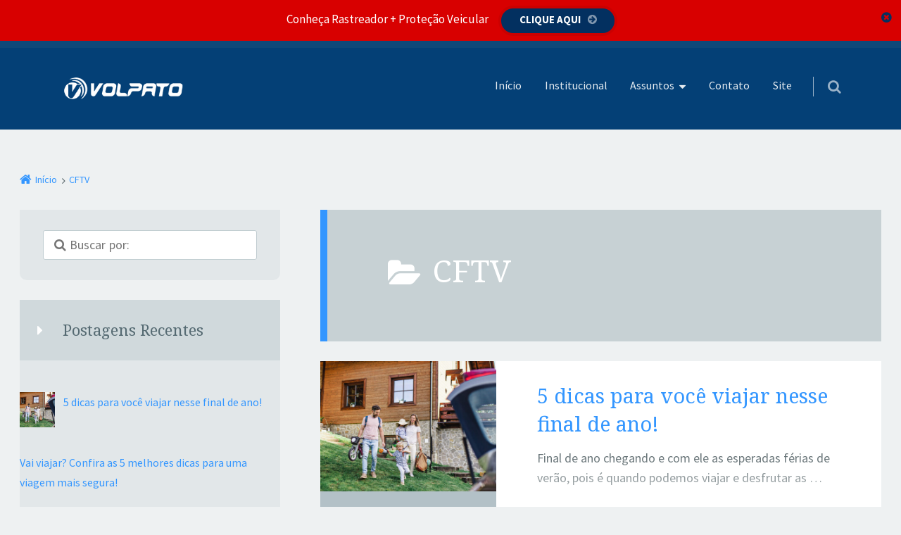

--- FILE ---
content_type: text/html; charset=UTF-8
request_url: http://volpato.blog.br/category/cftv/
body_size: 20594
content:
<!doctype html>

<html lang="pt-BR" class="no-js">

<head><!--[if IE 8]><script src="//cdnjs.cloudflare.com/ajax/libs/ie8/0.6.0/ie8.js"></script><![endif]--><link rel="dns-prefetch" href="//cdnjs.cloudflare.com"><link rel="dns-prefetch" href="//maxcdn.bootstrapcdn.com"><link rel="dns-prefetch" href="//fonts.googleapis.com"><link rel="dns-prefetch" href="//s.w.org"><link rel="dns-prefetch" href="//themes.googleusercontent.com"><script>!function(e,t){function n(){for(var e,n=t.getElementsByTagName("link"),r=0;r<n.length;r++)"preload"===(e=n[r]).rel&&"style"===e.getAttribute("as")&&(!function(e,n,r){function a(){l.addEventListener&&l.removeEventListener("load",a),l.media=r||"all"}var l=t.createElement("link");l.rel="stylesheet",l.href=e,l.media="only x";l.addEventListener&&l.addEventListener("load",a);(function e(){t.body?n.parentNode.insertBefore(l,n):setTimeout(e)})(),function e(){for(var n=t.styleSheets,r=n.length;r--;)if(n[r].href===l.href)return a();setTimeout(e)}()}(e.href,e,e.media),e.rel=null)}function r(){n(),clearInterval(a)}try{if(t.createElement("link").relList.supports("preload"))return}catch(e){}var a=setInterval(n,300);e.addEventListener&&e.addEventListener("load",r),e.attachEvent&&e.attachEvent("onload",r),n()}(window,document);</script><link rel="dns-prefetch" href="//fonts.googleapis.com"><link rel="dns-prefetch" href="//fonts.gstatic.com"><link rel="preconnect" href="//fonts.googleapis.com" crossorigin="anonymous"><link rel="preconnect" href="//fonts.gstatic.com" crossorigin="anonymous"><script>!function(e){ress_loadGooglefont=function(e,n){var l,o,i=unescape(e.match(/=([^&]*)/)[1]).split("|"),r=[];for(l=0;l<i.length;l++){var a=i[l].split(":"),s=[a[0].replace(/\+/g," ")],f=(a[1]||"400").split(",");for(o=0;o<f.length;o++)s.push(f[o].replace(/^(regular|normal)/,"400").replace(/^b(old)?/,"700").replace(/italic$/,"i").replace(/^i/,"400i"));r.push(s)}t(e,r,n)};var t=ress_loadFont=function(t,n,l){function o(){var n=e.createElement("link");n.rel="stylesheet",n.href=t,e.head.appendChild(n)}if(l=l||"BES bswy 0",!e.addEventListener)return o();e.addEventListener("DOMContentLoaded",function(){var i,r,a,s,f,p,h,c=0,d=[],u=100,g=e.createElement("iframe");for((i=g.style).position="absolute",i.left="-9999px",e.body.appendChild(g),f='<link rel="stylesheet" href="'+t+'">',a=0;a<n.length;a++)for(s=1;s<n[a].length;s++)f+='<span style="font-size:999px;white-space:nowrap">'+l+"</span><br>";for((r=g.contentWindow.document).open(),r.write(f),r.close(),f=r.getElementsByTagName("span"),a=0;a<n.length;a++)for(p=n[a],s=1;s<p.length;s++)h=p[s].split("i"),d.push(f[c].offsetWidth),(i=f[c++].style).fontFamily='"'+p[0]+'"',i.fontWeight=h[0],h.length>1&&(i.fontStyle="italic");!function e(){for(a=0;a<d.length;a++)if(!1!==d[a]&&f[a].offsetWidth!==d[a]&&(d[a]=!1,0===--c))return setTimeout(function(){g.parentNode.removeChild(g)},1e3),o();--u>0&&setTimeout(e,100)}()})}}(document);ress_loadGooglefont('//fonts.googleapis.com/css?family=Source+Sans+Pro:300,400,700,400i%7CNoto+Serif:400,700,400i,700i');</script><noscript><link rel="stylesheet" href="//fonts.googleapis.com/css?family=Source+Sans+Pro:300,400,700,400i%7CNoto+Serif:400,700,400i,700i"></noscript><meta name="viewport" content="width=0, initial-scale=1">
	<meta charset="UTF-8" />
<title>Arquivos CFTV - Blog Volpato</title>

	
	<meta name="msvalidate.01" content="9793823F760C8411D049157AC0991CEA" />
	<meta name="p:domain_verify" content="5a5d1d25d44bf9175e982ddc1860d7ef" />
	
<meta name="viewport" content="width=device-width, initial-scale=1" />
<meta name="generator" content="Épico 1.10.34" />


<meta name="robots" content="max-snippet:-1, max-image-preview:large, max-video-preview:-1"/>
<link rel="canonical" href="/category/cftv/">
<link rel="next" href="page/2/">
<meta property="og:locale" content="pt_BR" />
<meta property="og:type" content="object" />
<meta property="og:title" content="Arquivos CFTV - Blog Volpato" />
<meta property="og:url" content="http://volpato.blog.br/category/cftv/" />
<meta property="og:site_name" content="Blog Volpato" />
<meta name="twitter:card" content="summary_large_image" />
<meta name="twitter:title" content="Arquivos CFTV - Blog Volpato" />
<meta name="twitter:site" content="@Volpato_se" />
<script type="application/ld+json" class="yoast-schema-graph yoast-schema-graph--main">{"@context":"https://schema.org","@graph":[{"@type":"Organization","@id":"http://volpato.blog.br/#organization","name":"Grupo Volpato","url":"http://volpato.blog.br/","sameAs":["https://www.facebook.com/Volpato.se/","https://www.instagram.com/volpatoseguranca/","https://twitter.com/Volpato_se"],"logo":{"@type":"ImageObject","@id":"http://volpato.blog.br/#logo","url":"http://volpato.blog.br/wp-content/uploads/2018/02/Logo_Volpato-1.png","width":225,"height":226,"caption":"Grupo Volpato"},"image":{"@id":"http://volpato.blog.br/#logo"}},{"@type":"WebSite","@id":"http://volpato.blog.br/#website","url":"http://volpato.blog.br/","name":"Blog Volpato","publisher":{"@id":"http://volpato.blog.br/#organization"},"potentialAction":{"@type":"SearchAction","target":"http://volpato.blog.br/?s={search_term_string}","query-input":"required name=search_term_string"}},{"@type":"CollectionPage","@id":"http://volpato.blog.br/category/cftv/#webpage","url":"http://volpato.blog.br/category/cftv/","inLanguage":"pt-BR","name":"Arquivos CFTV - Blog Volpato","isPartOf":{"@id":"http://volpato.blog.br/#website"}}]}</script>







<link rel="alternate" type="application/rss+xml" title="Feed para Blog Volpato &raquo;" href="/feed/">
<link rel="alternate" type="application/rss+xml" title="Feed de comentários para Blog Volpato &raquo;" href="/comments/feed/">
<link rel="alternate" type="application/rss+xml" title="Feed de categoria para Blog Volpato &raquo; CFTV" href="feed/">
<link rel="pingback" href="/xmlrpc.php">
<style>input::-ms-clear,input::-ms-reveal,input::-webkit-caps-lock-indicator,input::-webkit-credentials-auto-fill-button,input::-webkit-textfield-decoration-container{visibility:hidden;display:none!important;position:absolute;right:0}input::-webkit-contacts-auto-fill-button{-webkit-mask-image:none;-webkit-mask-size:0;width:0;height:0;background-color:#fff}.fa{font-family:FontAwesome,"Source Sans Pro","Helvetica Neue",Helvetica,Arial,sans-serif!important}article,aside,header,main,nav,section{display:block}html{font-family:sans-serif;-ms-text-size-adjust:100%;-webkit-text-size-adjust:100%;font-size:14px}body{margin:0;font-family:"Source Sans Pro","Helvetica Neue",Helvetica,Arial,sans-serif;font-size:1rem;line-height:1.6rem;-ms-word-wrap:break-word;-moz-osx-font-smoothing:grayscale;-webkit-font-smoothing:antialiased;background-color:#f7f5ee;color:#556367}a{background:0 0}img{border:0;max-width:100%;height:auto;margin:0}button{font-family:inherit;text-transform:none}button,input{margin:0;font-size:100%;line-height:normal}input[type=search]{box-sizing:content-box;font-size:.88889rem;resize:none;-webkit-appearance:none;-moz-appearance:none}input[type=search]::-webkit-search-cancel-button,input[type=search]::-webkit-search-decoration{-webkit-appearance:none;-moz-appearance:none}p{-webkit-hyphens:auto;-ms-hyphens:auto;hyphens:auto;-epub-hyphens:auto}ul{padding:0;list-style-type:disc;margin-bottom:1.6rem;padding-left:1.6rem}*{box-sizing:border-box}h2,h4,input{font-family:"Source Sans Pro","Helvetica Neue",Helvetica,Arial,sans-serif}h2,h4,p{margin:0 0 1.6rem}h2,h4{font-weight:300;text-rendering:optimizeLegibility}h2{line-height:2.4rem;font-size:2.02729rem}h4{line-height:1.6rem;font-size:1.42383rem}a,a::after,a::before{text-decoration:none}a,h2,h4,p{word-wrap:break-word}#sidebar-primary .widget-title::before,.widget li::before{display:inline-block;font-family:FontAwesome;font-weight:400;font-style:normal;line-height:1.3;text-decoration:inherit}.entry-terms.category a::before,.entry-terms::before,.plural .format-default .entry-author::before,.widget ul li::before{display:inline-block;padding-right:5px;font-family:FontAwesome;font-size:14px;font-weight:400;font-style:normal;font-variant:normal;line-height:1;vertical-align:middle}.ltr .entry-author::before,.ltr .entry-terms::before{padding-right:5px;padding-bottom:2px}.plural .entry-author::before{content:"\f007"}.plural .format-default .entry-byline .category::before{content:"\f07c"}input{display:block;font-size:1rem;max-width:500px}input:not([type=submit]):not([type=radio]):not([type=checkbox]):not([type=file]):not(.uf-name):not(.uf-email){box-sizing:border-box;width:100%;max-width:30rem;min-height:40px;min-height:2.24rem;margin-bottom:.8rem;padding:0 .8rem;border-radius:3px;font-family:"Source Sans Pro","Helvetica Neue",Helvetica,Arial,sans-serif;font-size:1rem;line-height:2.24rem}input:not([type=submit]):not([type=radio]):not([type=checkbox]):not([type=file]).fa{font-family:FontAwesome,"Source Sans Pro","Helvetica Neue",Helvetica,Arial,sans-serif}input[type=search]::-webkit-search-cancel-button,input[type=search]::-webkit-search-decoration,input[type=search]::-webkit-search-results-button,input[type=search]::-webkit-search-results-decoration{display:none}button{vertical-align:middle;-webkit-appearance:none;-moz-appearance:none}button,input[type=submit]{white-space:nowrap}li:last-child{margin-bottom:0}input[type=submit]{display:inline-block;zoom:1;padding:0 32px;font-family:"Source Sans Pro","Helvetica Neue",Helvetica,Arial,sans-serif;font-size:14px;font-weight:600;line-height:40px;text-align:center;vertical-align:baseline;text-decoration:none;*display:inline;*vertical-align:auto;height:42px;-webkit-appearance:none;-moz-appearance:none;border-radius:50px;border:0;text-transform:uppercase}.widget_search .search-submit{display:none}.entry-summary{margin:1.6rem 0 0}.assistive-text,.screen-reader-text{display:block;white-space:nowrap;text-indent:100%}.assistive-text{overflow:hidden;width:0;height:0}#breadcrumbs,#header,#main-container,#page{width:100%}.wrap{max-width:68em;margin-right:auto;margin-left:auto;*zoom:1}.wrap::after,.wrap::before{display:table;content:" "}.wrap::after{clear:both}#branding,#content,#nav,#sidebar-primary,.sidebar-col-1 .widget{display:block;float:left;width:100%;margin-right:0}#nav:last-child,#sidebar-primary:last-child,.sidebar-col-1 .widget:last-child{margin-right:0}#sidebar-primary,.entry{*zoom:1}#sidebar-primary::after,#sidebar-primary::before,.entry::after,.entry::before{display:table;content:" "}#sidebar-primary::after,.entry::after{clear:both}#branding,.entry-byline{font-size:.88889rem}#site-title{font-size:2.2807rem}#page,.plural article .entry-byline{overflow:hidden}#breadcrumbs .wrap{padding:3.2rem 3.2rem 1.6rem 1.6rem}.plural .entry{padding:0 0 3.2rem}.entry,.plural article.format-default .entry-byline{padding:0}.wrap{padding:3.2rem 3.2rem 4.8rem}.entry-title{padding:3.2rem 1.6rem 0}.entry-byline{padding:0 1.6rem 1.6rem}.entry-summary{padding:0 3.2rem 1.6rem}#header .wrap{padding:1.6rem}#main-container .wrap{clear:both;padding:0}#branding>:last-child,.entry-summary>:last-child,.entry>:last-child{margin-bottom:0}#sidebar-primary{padding:3.2rem 1.6rem}.epc-col-prim #sidebar-primary .widget{height:-webkit-min-content;height:-moz-min-content;height:min-content}.plural .entry{margin-bottom:3.2rem;padding-bottom:0}.plural .entry-summary{margin-top:0;margin-bottom:2.4rem}#header,#menu-primary-items{text-align:center}.plural article.format-default,.plural article.format-default .entry-byline .category,article{position:relative}#nav{margin-top:0}#menu-primary,#menu-primary>ul>li{display:inline-block}#menu-primary>ul>li:first-child{border-top-left-radius:5px}#menu-primary>a{z-index:100;width:50%;height:48px;border-radius:100px;border-top-right-radius:0;border-bottom-right-radius:0}#menu-primary li{position:relative;list-style-type:none}#nav-toggle{display:none}#menu-primary li a{display:block;padding:.8rem;font-size:.88889rem;line-height:1.2rem}#menu-primary>ul>li.menu-item-has-children{z-index:11;border-top-left-radius:5px;border-top-right-radius:5px}#menu-primary .sub-menu li:first-child a{border-top-right-radius:5px}#menu-primary>ul{margin:0;padding:0;text-align:right}#menu-primary .sub-menu>li{display:block;float:none;width:100%}#menu-primary>ul>li>a{height:100%;text-align:center}#menu-primary .sub-menu>li::before,#menu-primary>ul>li::before{display:inline-block;position:absolute;top:11px;left:10px}#menu-primary .sub-menu>li::before{top:20px;left:20px}#menu-primary>ul>li.menu-item-has-children>a::after{display:inline-block;position:relative;top:-2px;margin-left:7px;font-family:FontAwesome;font-weight:400;font-style:normal;text-decoration:none;content:"\f0dd"}#menu-primary li ul{overflow:hidden;position:absolute;z-index:100;top:100%;left:0;width:12.8rem;height:0;padding-left:0;opacity:0;text-align:left}#menu-primary li ul a{padding:1.2rem 1.2rem 1.2rem 3.2rem;font-size:.79012rem;line-height:1.2rem}#site-title{line-height:3.2rem;*zoom:1}#site-title::after,#site-title::before{display:table;content:" "}#site-title::after{clear:both}#site-title a{display:inline-block;margin:0 auto;font-weight:300;-webkit-hyphens:none;-ms-hyphens:none;hyphens:none}#logo{display:block;max-width:200px;margin:0 auto}#nav{text-align:left}#search-wrap{display:inline-block;position:absolute;top:0;right:0;width:100%;height:3em;text-align:right}#search-wrap>a{z-index:100;-webkit-touch-callout:none}.search-form input{margin-bottom:0}.search-text{display:inline-block;position:relative;top:8px;right:27px;width:auto;height:auto;background:0 0;font-size:1rem;letter-spacing:1px;text-transform:uppercase}#search-wrap .search-form{display:none;position:absolute;right:10px;width:95%;margin-top:26px;margin-bottom:1.6rem;padding:1.6rem 6%;border-radius:5px;z-index:11;vertical-align:middle;background:#344146;box-shadow:0 5px 10px 1px rgba(0,0,0,.1)}#search-toggle{display:inline-block;width:50.5%;height:48px;border-radius:100px;border-top-left-radius:0;border-bottom-left-radius:0}#search-toggle::after,#search-toggle::before{display:inline-block;position:relative;top:12px;right:15px;font-family:FontAwesome;font-size:29px;font-weight:400;font-style:normal;text-decoration:none;content:"\f002"}#search-toggle::before{right:-57px;opacity:0;content:"\f010"}#sidebar-primary .widget_search input[type=search]{width:82%;max-width:500px;margin:1.6rem 9%;resize:none}#nav .search-form::before{position:absolute;top:-18px;right:50px;bottom:94px;width:0;height:0;border-width:0 20px 20px;border-style:solid;content:""}[class*=epc-s] #search-wrap .search-form{z-index:999}.plural article{overflow:hidden;position:relative}.plural article .img-hyperlink{overflow:hidden;width:100%;margin:0;display:-webkit-box!important;display:-webkit-flex!important;display:flex!important;-webkit-box-align:center;-webkit-align-items:center;align-items:center;height:210px;z-index:1}.plural article .img-hyperlink picture{text-align:center;z-index:2}.plural article .img-hyperlink img{width:100%;z-index:2}.plural article .img-hyperlink::after,.plural article .img-hyperlink::before{-webkit-box-flex:1;-webkit-flex:auto;flex:auto;position:absolute;width:100%;opacity:0;text-align:center}.plural article .img-hyperlink::before{top:0;height:210px;z-index:3;content:""}.plural article .img-hyperlink::after{z-index:4!important;font:66px/1 FontAwesome;content:"\f196";color:#fff}.plural article .entry-title{padding:2.4rem 3.2rem 0;line-height:2.24rem}.plural article .entry-byline{padding:1.6rem 1.6rem 1.6rem 3.2rem;z-index:10}.plural article.format-default .entry-byline>span{display:block;width:100%;padding:0 1.6rem}.plural article.format-default .entry-byline a:not([rel=author]),.plural article.format-default .entry-byline>span>:not(a){display:inline-block;padding:10px 0}.plural article.format-default .entry-byline>span::before{margin-right:5px;font-size:18px}.plural article.format-default .entry-byline .entry-author::before{margin-right:10px}.plural article .entry-summary{padding:0 3.2rem 1.6rem}.plural article.format-default .entry-byline .category::after{position:absolute;top:0;right:0;width:30px;height:41px;padding-right:20px;text-align:right;content:""}.plural:not(.search) article.format-default:not(#post-0)::after{content:'';width:100%;height:100px;position:absolute;left:0;bottom:20px;background:-webkit-linear-gradient(rgba(255,255,255,.001) 0,#fff);background:linear-gradient(rgba(255,255,255,.001) 0,#fff)}.entry-byline>*{margin-right:12px;font-size:.79012rem;white-space:nowrap;letter-spacing:1px;text-transform:uppercase}.entry-byline>:last-child{margin-right:0}.plural .format-default .entry-byline>span{margin:0}.plural.epc-loop-c:not(.search) .format-default{height:auto;min-height:200px}.plural.epc-loop-c .format-default::after{padding-bottom:20px}.plural.epc-loop-c .format-default .entry-title{margin-bottom:.8rem}.plural.epc-loop-c .format-default .entry-byline{padding-top:5px;text-align:center}.plural.epc-loop-c .format-default .entry-byline span{display:inline-block;width:auto;padding:0}.plural .format-default .entry-summary{height:5.3rem}.plural.epc-loop-c .format-default .entry-byline span::before{padding:0;content:""}.plural.epc-loop-c .format-default .entry-author a:first-child::before{content:"\f007";top:5px;position:relative;font-family:FontAwesome}.plural.epc-loop-c .format-default .entry-byline .category a:first-child::before{content:"\f07c";position:relative;top:-3px}.plural.epc-loop-c .format-default .entry-byline>span>a::before{display:inline-block;font-family:FontAwesome;font-weight:400;font-style:normal;font-variant:normal;line-height:1;vertical-align:middle}.plural.epc-loop-c .format-default .entry-byline a::before{margin:0;padding:0;font-size:1.80203rem}.plural.epc-loop-c .format-default .entry-byline .category a:nth-child(n+1){display:none}.plural.epc-loop-c .format-default .entry-byline .category a:first-child,.plural.epc-loop-c .format-default .entry-byline .entry-author a{display:inline-block;width:auto;margin:0;padding:20px 10px;border-bottom:0;line-height:1.6rem;letter-spacing:0}.plural.epc-loop-c .format-default .entry-byline .category{display:inline-block;width:auto;padding:0;border-bottom:0}.plural.epc-loop-c .format-default .entry-byline .category::after{content:none}.plural.epc-loop-c .format-default .category,.plural.epc-loop-c .format-default .category a,.plural.epc-loop-c .format-default .entry-author,.plural.epc-loop-c .format-default .entry-author a{color:transparent;text-shadow:none;font:0/0 a}.plural.epc-loop-c .format-default .entry-byline>span{border-bottom:0}.widget{margin-bottom:3.2rem;border-bottom-right-radius:10px;border-bottom-left-radius:10px}.widget .widget-title{position:relative}.widget img{margin-top:1.6rem}.widget img:first-child,.wordpress #sidebar-primary section.widget:first-child{margin-top:0}.widget ul{margin-bottom:0;padding:1.6rem 1.6rem 2.4rem 3.4rem}.widget li{position:relative;padding-left:0;list-style:none}.widget li::before{position:absolute!important;top:4px;left:-19px;min-width:17px}.widget>:last-child{margin-bottom:0}.widget-title{margin-bottom:0;padding:1.6rem 1.6rem 1.6rem 3.4rem}.widget-title::before{position:absolute;left:24px;font-family:FontAwesome}#sidebar-primary .widget-title::before,.widget li::before{font-size:inherit}#sidebar-primary .widget-title::before{content:"\f0da"}.widget li::before{content:"\f138"}#search-toggle::before,a{color:#00c7c0}input:not([type=submit]):not([type=radio]):not([type=checkbox]):not([type=file]){border:1px solid #c1cdd1;color:#95a9b1;background-color:#fff}#header,article{background:#fff}#header{border-top:10px solid rgba(109,142,150,.1)}a[class*=button]:not(.social-likes__button)::after,a[class*=button]:not(.social-likes__button)::before{color:rgba(255,255,255,.5)}input:-webkit-autofill{-webkit-box-shadow:0 0 0 100px #fff inset}input[type=submit]{border:1px solid rgba(255,255,255,.1);color:#fff;background:#00c7c0;box-shadow:0 0 0 5px rgba(0,0,0,.1)}#menu-primary>a,#search-toggle{background:#fff;border:1px solid #d0d9dc}#menu-primary-items .sub-menu li{border-left:5px solid #4a5c64}#menu-primary-items ul a{border-top:1px solid #3f4f55;border-bottom:1px solid #293438;color:rgba(255,255,255,.6);background-color:#344146}#menu-primary li::before,#search-toggle::after,.search-text,.widget li::before{color:#b3c1c7}#menu-primary .sub-menu li::before{color:#5f7781}#nav .search-form::before{border-color:transparent transparent #344146}#search-toggle{color:#b3c1c7}.plural article .img-hyperlink,.plural article.format-default .entry-byline{background:#b3c1c7}.plural article .img-hyperlink::before{background:#4a5c64}#sidebar-primary .widget-title::before,.epc-s2.plural #page .format-default .entry-byline a,.epc-s2.plural #page .format-default .entry-byline span,.plural article.format-default .entry-byline,.plural article.format-default .entry-byline a{color:#fff}.plural.epc-loop-c .format-default .entry-byline{border-top:1px solid rgba(255,255,255,.3)}.plural.epc-loop-c .format-default.has-post-thumbnail .entry-byline{border:0}.plural:not(.search) article.format-default:not(#post-0)::before{content:'';width:100%;height:30px;position:absolute;left:0;bottom:0;background:#fff;z-index:0}.plural.epc-loop-c article.format-default::after{height:0}.plural .format-default .entry-byline span::before,.plural.epc-loop-c .format-default .entry-byline a::before{color:rgba(0,0,0,.17)}.entry-byline .category::before,.entry-byline .entry-author::before,.entry-byline a::before{color:#d0d9dc}#sidebar-primary .widget{background-color:#e2e7e9}#sidebar-primary .widget-title{color:#556a72;background:#d0d9dc}#header,#search-toggle{background-color:#044076}[class*=epc-] #header #menu-primary li.menu-item-has-children li a,[class*=epc-] #search-wrap .search-form{background:#044176}#header #nav a,#site-title a,[class*=epc-] #search-toggle::before,[class*=epc-] .search-text{color:rgba(255,255,255,.9)!important}#header #search-toggle,#header #search-toggle::after,#menu-primary .sub-menu li::before,[class*=epc-] #menu-primary>ul>li::before,[class*=epc-] #search-toggle::after{color:rgba(255,255,255,.6)!important}.search-form .search-submit{box-shadow:0 0 0 5px #032b4f}#search-wrap .search-form{border-bottom:5px solid #032b4f}.epc-ns #site-title,.epc-ns .widget-title,.epc-ns h2,.epc-ns h4{font-family:Noto Serif,Georgia,serif;font-weight:300!important}.epc-ns h2{font-size:1.8rem}.epc-ns h4{font-size:1.22rem}.epc-s2{background:#eef1f2}.epc-s2 #search-toggle:before,.epc-s2 a{color:#3396ff}.epc-s2 input[type=submit]{background:#3396ff}.rpwwt-widget ul{list-style:outside none none;margin-left:0;margin-right:0;padding-left:0;padding-right:0}.rpwwt-widget ul li{overflow:hidden;margin:0 0 1.5em}.rpwwt-widget ul li img{display:inline;float:left;margin:.3em .75em .75em 0}#rpwwt-recent-posts-widget-with-thumbnails-1 img{width:50px;height:50px}.screen-reader-text{border:0;clip:rect(1px,1px,1px,1px);clip-path:inset(50%);height:1px;margin:-1px;overflow:hidden;padding:0;position:absolute!important;width:1px;word-wrap:normal!important}.fa{display:inline-block;font:14px/1 FontAwesome;font-size:inherit;text-rendering:auto;-webkit-font-smoothing:antialiased;-moz-osx-font-smoothing:grayscale}.fa-search:before{content:"\f002"}.slideout-overlay{z-index:100000;position:fixed;width:100%;height:100%;height:100vh;min-height:100%;top:0;right:0;bottom:0;left:0;background-color:rgba(0,0,0,.8);visibility:hidden;opacity:0}button.slideout-exit{position:fixed;top:0;color:#fff;font-size:30px;border:0;background-color:transparent}#generate-slideout-menu{z-index:100001}@media screen and (min-width:1020px){#sidebar-primary section.widget:first-child{margin-top:0}#branding,#nav{display:block;float:left;width:30.22847%;margin-right:4.65729%}#nav{width:65.11424%;margin-right:0}#nav:last-child,#sidebar-primary:last-child,.sidebar-col-1 .widget:last-child{margin-right:0}#content,#sidebar-primary{display:block;float:left;width:65.11424%;margin-right:4.65729%}#sidebar-primary{width:30.22847%;margin-bottom:4.8rem;padding:0}.content-right{margin-left:34.88576%}.sidebar.left{margin-left:-104.65729%}#sidebar-primary .widget,.sidebar-col-1 .widget{display:block;float:left;width:100%;margin-right:0}.sidebar-col-1 .widget{margin-right:4.65729%}#branding{margin-bottom:0;padding-left:1.6rem}.home #branding{padding-left:0}#header .wrap{display:-webkit-box;display:-webkit-flex;display:flex;height:auto;padding:1.6rem 3.2rem;-webkit-box-align:center;-webkit-align-items:center;align-items:center;box-align:center}#breadcrumbs .wrap{padding:3.2rem 3.2rem 1.6rem}.wrap{padding:3.2rem 4.8rem}.entry-byline{padding:0 4.8rem 1.6rem}.plural .entry-byline{padding-left:3.2rem}#sidebar-primary,.blog #sidebar-primary{padding:0 0 3.2rem}.entry-title{padding:4.8rem 4.8rem 0}#header{text-align:left}#menu-primary-items{text-align:right}#logo{margin:0;max-width:300px}#branding{padding-left:0}#nav{text-align:right}#search-wrap{float:right;top:-17px}.plural article.format-default{overflow:hidden;height:378px}.plural article .img-hyperlink::after,.plural article .img-hyperlink::before{width:250px}.plural:not(.search) article.format-default:not(#post-0)::after{left:250px;width:57%}.plural article .entry-byline,.plural article.format-default .entry-byline{margin-bottom:0}.plural article.format-default .entry-byline{width:250px}.plural article.format-default .entry-byline a:not([rel=author]),.plural article.format-default .entry-byline>span>:not(a){padding:20px 0}.plural article.format-default .entry-byline>span::before{font-size:22px}.plural article .entry-title{margin-left:250px}.plural article.format-default .entry-author a::before{font-size:20px}.widget{margin-bottom:1.6rem}.widget li::before{top:8px;left:-25px}}@media screen and (min-width:420px){.entry-title{padding:3.2rem 3.2rem 0}.entry-byline{padding:0 3.2rem 1.6rem}#sidebar-primary{padding:3.2rem}}@media screen and (min-width:480px){#branding,#nav{display:block;float:left;width:100%;margin-right:0}#nav:last-child,#sidebar-primary:last-child,.sidebar-col-1 .widget:last-child{margin-right:0}#content,#sidebar-primary,.sidebar-col-1 .widget{display:block;float:left;width:100%;margin-right:0}.sidebar-col-1 .widget{margin-right:15.40698%}html{font-size:1em}#sidebar-primary{padding:3.2rem}.search-text{top:6px;font-size:.9rem}#search-toggle::after{top:10px}#search-toggle::before{top:10px;right:-58px}.plural article.format-default{overflow:hidden;height:300px}.plural article .img-hyperlink{float:left;width:200px;margin-right:1.6rem}.plural article .img-hyperlink::before{z-index:3;width:200px}.plural article .img-hyperlink img,.plural article .img-hyperlink::after{width:200px}.plural article .entry-title{margin-left:200px;padding-left:3.2rem}.plural article .entry-summary{margin-left:175px}.plural article.format-default .entry-title{margin-bottom:.8rem;padding:1.6rem 1.6rem 0}.plural article .entry-byline,.plural article .entry-summary{padding-right:1.6rem;padding-bottom:.8rem}.plural article.format-default .entry-byline{position:absolute;bottom:0;width:200px}.plural:not(.search) article.format-default:not(#post-0)::after{left:200px}.plural article.format-default .entry-byline .category::after{height:55px}.plural.epc-loop-c.epc-meta-icons article .img-hyperlink{min-height:74%;max-height:140px}.plural article .img-hyperlink img,.plural article .img-hyperlink picture,.plural.epc-loop-c.epc-meta-icons article .img-hyperlink::before{height:100%}.plural.epc-loop-c.epc-meta-icons article .img-hyperlink img{width:auto;margin-top:0;position:absolute;top:0;bottom:0;max-width:none;left:-50%;right:-50%;height:100%;margin-left:auto;margin-right:auto}.plural article.format-default .entry-byline a:not([rel=author]),.plural article.format-default .entry-byline>span>:not(a){padding:15px 0}.plural.epc-loop-c .format-default .entry-byline{padding-top:0}.plural.epc-loop-c .format-default .entry-title{font-size:1.60181rem;text-align:left}.plural.epc-loop-c .format-default .img-hyperlink{position:absolute}.plural.epc-loop-c .format-default .entry-byline span::before{margin:0;padding:0}.plural.epc-loop-c .format-default .entry-byline .entry-author{padding:0}.plural.epc-loop-c .format-default .entry-byline a::before{font-size:1.42383rem}.widget li::before{top:6px;left:-18px}.plural.epc-loop-c .format-default{background-color:#fff;background:-webkit-gradient(left top,right top,color-stop(0,#b3c2c7),color-stop(200px,#b3c2c7),color-stop(200px,#fff),color-stop(100,#fff));background:-webkit-linear-gradient(left,#b3c2c7 0,#b3c2c7 200px,#fff 200px,#fff 600px);background:linear-gradient(to right,#b3c2c7 0,#b3c2c7 200px,#fff 200px,#fff 600px)}}@media screen and (min-width:520px){#header .wrap{padding:1.6rem}#site-title{font-size:2.56578rem}#logo{max-width:280px}#branding{margin-top:0}.search-text{top:6px;font-size:.8rem}#search-toggle::after{top:10px}#search-toggle::before{top:10px;right:-54px}}@media screen and (min-width:680px){#branding,#nav{display:block;float:left;width:100%;margin-right:0}#nav:last-child,#sidebar-primary:last-child,.sidebar-col-1 .widget:last-child{margin-right:0}#content,#sidebar-primary,.sidebar-col-1 .widget{display:block;float:left;width:100%;margin-right:9.76959%}html{font-size:1.125em}#sidebar-primary .widget{font-size:.88889rem}#breadcrumbs .wrap{padding:3.2rem 3.2rem 1.6rem 1.6rem}.wrap{padding:3.2rem 6.4rem}.entry-byline{padding:0 6.4rem 1.6rem}.entry-title{padding:4.8rem 3.2rem 0 6.4rem}.plural .entry-title{padding:3.2rem 3.2rem 0}.plural .entry-byline{padding:0 3.2rem 1.6rem}#logo{max-width:300px}#nav{text-align:center}#search-wrap{display:inline-block;position:relative;top:0;width:55px;height:auto;text-align:right}.search-text{display:none}#search-toggle{width:auto;border-radius:0}#search-toggle::after,#search-toggle::before{top:0;margin-left:15px;padding-left:20px;font-size:1.1rem}#search-toggle::before{top:29px}#search-wrap .search-form{width:500px;padding:1.6rem;border-top-right-radius:0;right:0}#search-toggle::after,#search-toggle::before,#search-wrap{right:0}#search-toggle{border:0;background:0 0}#nav .search-form::before{position:absolute;top:-20px;right:0;bottom:94px;width:0;height:0;border-width:0 0 20px 20px;border-style:solid;content:""}.plural article.format-default{overflow:hidden;height:390px}.plural article .img-hyperlink::before{width:320px}.plural article .entry-title{margin-left:320px;padding-right:3.2rem}.plural article.format-default .entry-title{padding-right:1.6rem;padding-left:3.2rem}.plural article .entry-byline,.plural article .entry-summary{padding-right:3.2rem}.plural article.format-default .entry-byline{width:320px}.plural article.format-default .entry-summary{padding-right:3.2rem;padding-bottom:.8rem}.plural.epc-loop-c .format-default .entry-byline,.plural.epc-loop-c article .img-hyperlink::before,.plural.epc-loop-c.epc-meta-icons article .img-hyperlink::after,.plural.epc-loop-c.epc-meta-icons article .img-hyperlink::before{width:250px}.plural.epc-loop-c article .img-hyperlink{margin-right:3.2rem}.plural.epc-loop-c .entry-summary,.plural.epc-loop-c .entry-title{margin-left:250px}.plural.epc-loop-c .format-default::after{left:250px;width:64%}.plural.epc-loop-c.epc-meta-icons .format-default::after{width:100%}.plural.epc-loop-c .format-default .img-hyperlink{width:250px;margin-right:3.2rem}.widget{margin-bottom:1.6rem}.widget li::before{top:7px;left:-25px}.widget-title::before{left:25px}.plural:not(.search) article.format-default:not(#post-0)::after{left:250px}.plural.epc-loop-c .format-default{background:-webkit-gradient(left top,right top,color-stop(0,#b3c2c7),color-stop(250px,#b3c2c7),color-stop(250px,#fff),color-stop(100,#fff));background:-webkit-linear-gradient(left,#b3c2c7 0,#b3c2c7 250px,#fff 250px,#fff 1200px);background:linear-gradient(to right,#b3c2c7 0,#b3c2c7 250px,#fff 250px,#fff 1200px)}}@media screen and (min-width:1220px){#sidebar-primary{font-size:.79012rem;padding:0}#breadcrumbs .wrap{padding-left:0}}@media screen and (min-width:1410px){#branding,#nav{display:block;float:left;width:42.74589%;margin-right:3.0574%}#nav{width:54.19671%;margin-right:0}#nav:last-child,#sidebar-primary:last-child,.sidebar-col-1 .widget:last-child{margin-right:0}#content{display:block;float:left;width:71.4%;margin-right:3.0574%}#sidebar-primary{width:25.54%;padding-right:.3rem}.content-right{margin-left:28.62706%}.sidebar.left{margin-left:-103.0574%}#sidebar-primary,.sidebar-col-1 .widget{display:block;float:left;margin-right:3.0574%}.sidebar-col-1 .widget{width:100%}.wrap{padding:3.2rem 0}#breadcrumbs .wrap,.home #breadcrumbs .wrap{padding:3.2rem 0 1.6rem}#header .wrap{padding:1.6rem 0}#branding{padding-left:0}.plural .entry{margin-bottom:2.4rem}html{font-size:1.25em}#search-toggle::after{top:0}#search-toggle::before{top:33px}.plural article.format-default{height:435px}.plural article .img-hyperlink::after,.plural article .img-hyperlink::before,.plural article.format-default .entry-byline{width:330px}.plural article.format-default .entry-byline a:not([rel=author]),.plural article.format-default .entry-byline>span>:not(a){padding:20px 0}.plural:not(.search) article.format-default:not(#post-0)::after{left:330px}.plural article.format-default .entry-title{padding-top:1.6rem}.plural article .entry-title{margin-left:330px}.plural article.format-default .entry-summary{margin-left:250px}.widget ul,.widget-title{padding-left:3rem}}@media only screen and (max-width:1020px){#menu-primary{position:static;margin:0}#menu-primary>ul{text-align:center}}@media only screen and (max-width:768px){#menu-primary li a{font-size:.79012rem}}@media only screen and (max-width:680px){#nav{position:relative;margin-top:1.6rem}#menu-primary{position:relative;width:100%}#menu-primary>a{text-align:left}#nav-toggle{display:inline-block;position:relative;top:0;left:0;padding:21px 0 0 20px}#menu-primary>ul{display:none;position:absolute;z-index:9;right:0;left:0;margin:20px 10px 0;border-radius:5px;box-shadow:0 5px 10px 1px rgba(0,0,0,.1)}#menu-primary li a{border-radius:0;font-size:1.125rem}#menu-primary .sub-menu li:first-child a,#menu-primary li ul li:last-child a,#menu-primary li.menu-item-has-children{border-radius:0}#menu-primary .sub-menu>li,#menu-primary>ul>li{display:block;float:none;width:100%}#menu-primary>ul>li.menu-item-has-children>a{box-shadow:none}#menu-primary li ul a,#menu-primary ul li a{height:auto;padding:1.6rem 1.6rem 1.6rem 3.2rem;text-align:left}#menu-primary .sub-menu>li::before,#menu-primary>ul>li::before{display:inline-block;position:absolute;top:25px;left:14px}#menu-primary li ul{position:static;width:100%;height:auto;margin:0;padding-top:0;opacity:1}#menu-primary li ul a{font-size:.88889rem}#menu-primary li ul li:last-child a{border-radius:0}#menu-primary li::before{color:#5f7781}#menu-primary>ul::before{position:absolute;top:-18px;bottom:94px;left:50px;width:0;height:0;border-width:0 20px 20px;border-style:solid;content:""}#menu-primary li ul{overflow:visible}#menu-primary li.menu-item-has-children{border-radius:0}#menu-primary-items>li{border-left:5px solid #4a5c64}#menu-primary-items a{border-top:1px solid #3f4f55;border-bottom:1px solid #293438;color:rgba(255,255,255,.6);background-color:#344146}#menu-primary-items .sub-menu li,#menu-primary-items ul li,.epc-s2 #menu-primary-items .sub-menu li,.epc-s2 #menu-primary-items ul li{border-left:0}[class*=epc-] #menu-primary-items a{border-bottom:1px solid rgba(0,0,0,.2)!important;border-top:1px solid rgba(255,255,255,.2)!important}#header #menu-primary-items a{background:#11242e}[class*=epc-] #page #menu-primary>a,[class*=epc-] #page #search-toggle{border:1px solid rgba(255,255,255,.6)}#menu-primary>a,#search-toggle{border:1px solid rgba(255,255,255,.7)}#menu-primary>ul::before,#nav .search-form::before{border-color:transparent transparent #044176}#menu-primary>a,.wordpress #header #menu-primary-items a,.wordpress #menu-primary-items a{background-color:#044076}.wordpress #menu-primary-items a{border-bottom:1px solid rgba(0,0,0,.2);border-top:1px solid rgba(255,255,255,.2)}[class*=epc-] #menu-primary-items>li{border-left:5px solid #032b4f!important}.wordpress #menu-primary>ul>li.menu-item-has-children{border-top-left-radius:0;border-top-right-radius:0}}@media only screen and (min-width:680px){#menu-primary>ul{display:block!important;opacity:1}#nav .search-form::before{border-color:transparent transparent #044176}#search-toggle::after,#search-toggle::before{border-left:1px solid #ccc}#search-toggle{border:0}[class*=epc-] #menu-primary-items ul a{border-bottom:1px solid rgba(0,0,0,.2)!important;border-top:1px solid rgba(255,255,255,.2)!important}[class*=epc-] #menu-primary-items .sub-menu li{border-left:5px solid #032b4f!important}#menu-primary>a,#search-toggle::after,#search-toggle::before,[class*=epc-] #menu-primary>a,[class*=epc-] #search-toggle::after,[class*=epc-] #search-toggle::before{border-left:1px solid rgba(255,255,255,.6)}}@media only screen and (max-width:520px){#menu-primary>a{width:50%;height:48px;border-radius:100px;border-top-right-radius:0;border-bottom-right-radius:0;background:#fff}#nav-toggle{padding:21px 0 0 20px}}@media only screen and (max-width:480px){#menu-primary .sub-menu>li::before,#menu-primary>ul>li::before{top:20px;left:14px}}@media screen and (min-width:1100px){#logo{max-width:400px}}@media screen and (min-width:920px){#search-toggle::before{top:29px}}@media screen and (max-width:479px){.plural article .img-hyperlink picture{width:100%;height:210px;display:-webkit-box;display:-webkit-flex;display:flex;-webkit-box-align:center;-webkit-align-items:center;align-items:center}}@media only screen and (min-width:520px){.epc-ns #site-title{font-size:2.26578rem}}@media (max-width:768px){button.slideout-exit{font-size:20px}.slideout-overlay{top:-100px;height:calc(100% + 100px);height:calc(100vh + 100px);min-height:calc(100% + 100px)}.site-header{display:none!important;opacity:0}}img.lazy{display:none}</style><script src="/s/a10c5f.js"></script><link rel="preload" as="style" onload="this.rel='stylesheet'" href="/s/44c900.css"><noscript><link rel="stylesheet" href="/s/44c900.css"></noscript>

<link rel="preload" id="font-awesome-css" href="//maxcdn.bootstrapcdn.com/font-awesome/4.7.0/css/font-awesome.min.css?ver=4.7.0" type="text/css" media="all" as="style" onload="this.rel='stylesheet'"><noscript><link rel="stylesheet" id="font-awesome-css" href="//maxcdn.bootstrapcdn.com/font-awesome/4.7.0/css/font-awesome.min.css?ver=4.7.0" type="text/css" media="all"></noscript>
<link rel="preload" as="style" onload="this.rel='stylesheet'" href="/s/3844ab.css"><noscript><link rel="stylesheet" href="/s/3844ab.css"></noscript>
<style id="style-inline-css" type="text/css">
#header #nav>a,#search-toggle,#header{background-color: #044076}[class*="epc-"] #header #menu-primary li.menu-item-has-children li a,[class*="epc-"] #search-wrap .search-form{background: #044176}[class*="epc-"] #header #menu-primary li.menu-item-has-children li a:hover{background: #043c6c}[class*="epc-"] #header #menu-primary .sub-menu li a:active{background:  #043662 !important}[class*="epc-"] .zen #header #nav .sub-menu a{border-top-color: #044076}#header #nav a:hover,#header #nav a,#site-title a,#menu-primary .sub-menu li:hover::before,#menu-secondary li:hover::before,#footer li:hover::before,[class*="epc-"] #menu-primary>ul>li:hover::before,[class*="epc-"] #menu-primary li.menu-item-has-children:hover::before,[class*="epc-"] #menu-primary>ul>li.menu-item-has-children:hover>a:hover::after,[class*="epc-"] #menu-primary>ul>li:hover a,[class*="epc-"] #menu-primary .sub-menu li:hover::before,.zen[class*="epc-"] #menu-primary .sub-menu li:hover::before,[class*="epc-"] #menu-secondary li:hover::before,[class*="epc-"] #search-toggle::after,[class*="epc-"] #search-toggle::before,[class*="epc-"] #search-toggle:hover .search-text,[class*="epc-"] .search-text,[class*="epc-"] .search-text:hover,[class*="epc-"] .search-close .search-text,[class*="epc-"] #header #nav-toggle .nav-text,[class*="epc-"] #header .nav-active #nav-toggle span::before,[class*="epc-"] #header .nav-active #nav-toggle span::after,[class*="epc-"] #header #nav-toggle:hover .screen-reader-text,[class*="epc-"] #header #nav-toggle:hover .screen-reader-text::after,[class*="epc-"]  #header #nav-toggle:hover .screen-reader-text::before{color: rgba(255,255,255,.9) !important}[class*="epc-"] #menu-primary>ul>li::before,[class*="epc-"] #search-toggle::after,#menu-primary .sub-menu li::before,#menu-secondary li::before,#header #search-toggle::after,#header #search-toggle,.zen[class*="epc-"] #menu-primary .sub-menu li::before{ color: rgba(255,255,255,.6) !important}#nav-toggle .screen-reader-text,#nav-toggle span::before,#nav-toggle span::after{background:rgba(255,255,255,.6) !important}.zen #nav-toggle span,.zen #nav-toggle span::before,.zen #nav-toggle span::after,.zen[class*="epc-"] #header #menu-primary #nav-toggle:hover .screen-reader-text,.zen[class*="epc-"] #header #menu-primary #nav-toggle:hover .screen-reader-text::after,.zen[class*="epc-"] #header #menu-primary #nav-toggle:hover .screen-reader-text::before{background:#ccc !important}[class*="epc-"] #menu-primary li.menu-item-has-children:hover,[class*="epc-"] #menu-primary>ul>li.menu-item-has-children:hover>a:hover::after,#nav-toggle .nav-text{background:#044176}#menu-primary>ul>li.menu-item-has-children:hover>a,#menu-primary>ul:not(:hover)>li.menu-item-has-children.active>a{box-shadow:none}.zen #header #nav .sub-menu a{border-top-style:solid;border-top-width:1px}.zen #header{border-top:10px solid #EDF1F2;background:#fff}.zen #header #nav a{color:#777;background:#fff}.zen #search-toggle::after,.zen #search-toggle::before{border-left:1px solid #ccc}.zen #menu-primary>a,.zen #search-toggle{border:1px solid #777 }.zen[class*="epc-"] #site-title a,.zen[class*="epc-"] #header #nav a{color:#777 !important}.zen[class*="epc-"] #header #menu-primary li.menu-item-has-children li a,.zen[class*="epc-"] #header #menu-primary li.menu-item-has-children:hover a{color:rgba(255,255,255,.9) !important}.zen #menu-primary .sub-menu li::before,.zen[class*="epc-"] #menu-primary>ul>li:hover a,.zen[class*="epc-"] #header #search-toggle::after,.zen[class*="epc-"] #header #search-toggle::before,.zen[class*="epc-"] #header #search-toggle:hover .search-text,.zen[class*="epc-"] #header .search-text,.zen[class*="epc-"] #header .search-text:hover,.zen[class*="epc-"] #header #nav-toggle .nav-text{color:#ccc !important}.zen #nav-toggle .nav-text{background: none !important}[class*="epc-s"] #page #sidebar-top{background-color: #3f4f55;color:rgba(255,255,255,.9)}[class*="epc-s"] #page #sidebar-top a{color:rgba(255,255,255,.9)}@media only screen and (max-width:680px){.zen[class*="epc-"] #header #nav a{color:rgba(255,255,255,.9) !important}[class*="epc-"] #menu-primary-items a,[class*="epc-"] #menu-primary-items a:hover{border-bottom: 1px solid rgba(0,0,0,.2) !important;border-top:1px solid rgba(255,255,255,.2) !important}#header #menu-primary-items a,.zen #header #menu-primary-items a{background:#11242E}[class*="epc-"] #header #menu-primary-items a:hover{background: #043c6c}#header #nav a:active{background:#043662 !important}.zen #header #nav a:active{background:#fff !important}[class*="epc-"] #menu-primary-items>li:hover{border-left:5px solid #03294a !important}[class*="epc-"] #page #menu-primary>a,[class*="epc-"] #page #search-toggle{border:1px solid rgba(255,255,255,.6)}.zen[class*="epc-"] #menu-primary>ul>li::before{color:rgba(255,255,255,.6) !important}.zen[class*="epc-"] #menu-primary>a,.zen[class*="epc-"] #search-toggle{border:1px solid #d0d9dc !important}#menu-primary>a,#search-toggle{border:1px solid rgba(255,255,255,.7)}#nav .search-form::before,#menu-primary>ul::before,.zen #menu-primary>ul::before{border-color:transparent transparent #044176 transparent}[class*="epc-"] #header #menu-primary .nav-active #nav-toggle span::before,[class*="epc-"] #header #menu-primary .nav-active #nav-toggle span::after,[class*="epc-"] #header #menu-primary #nav-toggle:hover .screen-reader-text,[class*="epc-"] #header #menu-primary #nav-toggle:hover .screen-reader-text::after,[class*="epc-"] #header #menu-primary #nav-toggle:hover .screen-reader-text::before{background:rgba(255,255,255,.6)!important}.zen #search-toggle::after,.zen #search-toggle::before{border-left:0}#menu-primary>a,.wordpress #header #menu-primary-items a,.wordpress #menu-primary-items a,wordpress #menu-primary-items a:hover{background-color:#044076}.wordpress #menu-primary-items a{border-bottom:1px solid rgba(0,0,0,.2);border-top:1px solid rgba(255,255,255,.2)}[class*="epc-"] #menu-primary-items>li{border-left:5px solid #032b4f!important}.wordpress #menu-primary>ul>li.menu-item-has-children{border-top-left-radius:0px;border-top-right-radius:0px}}.search-form .search-submit,#header .search-field:hover,#header .search-field:focus{box-shadow: 0 0 0 5px #032b4f}#search-wrap .search-form{border-bottom: 5px solid #032b4f}@media only screen and (min-width:680px){#nav .search-form::before,.zen #menu-primary>ul::before{border-color:transparent transparent #044176 transparent}[class*="epc-"] #menu-primary-items ul a{border-bottom: 1px solid rgba(0,0,0,.2) !important;border-top: 1px solid rgba(255,255,255,.2 ) !important}.zen[class*="epc-"] #menu-primary>ul>li::before{color:#ccc !important}.zen[class*="epc-"] #site-title a,.zen[class*="epc-"] #header #nav a{color: #777 !important}[class*="epc-"] #menu-primary-items .sub-menu li{border-left:5px solid #032b4f !important}[class*="epc-"] #menu-primary-items .sub-menu li:hover{border-left:5px solid #03294a !important}[class*="epc-"] #search-toggle::after,[class*="epc-"] #search-toggle::before,[class*="epc-"] #menu-primary>a{border-left:1px solid rgba(255,255,255,.6)}#search-toggle{border:none}#search-toggle::after,#search-toggle::before,#menu-primary>a{border-left:1px solid rgba(255,255,255,.6)}.zen #search-toggle{border:none}.zen[class*="epc-"] #menu-primary>ul>li.menu-item-has-children>a{background:none !important}}
.page-template-tpl-helper-pb[class*="epc-"],.page-template-tpl-helper-pb-alt[class*="epc-"],.page-template-tpl-helper-min-pb[class*="epc-"],.page-template-landing[class*="epc-"]{background-color:#FFFFFF!important;}.page-template-landing[class*="epc-"] #page,.page-template-tpl-helper-min-pb[class*="epc-"] #page{border-top: none !important}
.epc-ns h1,.epc-ns h2,.epc-ns h3,.epc-ns h4,.epc-ns h5,.epc-ns h6,.epc-ns #site-title,.epc-ns .widget-title,.epc-ns .widgettitle,.epc-ns .capture-title,.epc-ns #sidebar-primary section[class*="epico_pages"] a,.epc-ns #sidebar-primary section[class*="epico_links"] a{font-family:Noto Serif,Georgia,serif;font-weight:300!important}.epc-ns h1{font-size:2.45rem}.epc-ns h2{font-size:1.8rem}.epc-ns h3{font-size:1.38rem}.epc-ns h4{font-size:1.22rem}.epc-ns h5{font-size:1rem}.epc-ns h6{font-size:.8rem}.epc-ns .widget h3{font-size:1.42383rem}.epc-ns .epico-related-posts>h3.epico-related-posts-title,.epc-ns #respond #reply-title{font-size:1.60203rem}@media only screen and (min-width:520px){.epc-ns #site-title{font-size:2.26578rem}}@media only screen and (min-width:1410px){.epc-ns .capture-wrap.fw .capture .capture-title{font-size:44px}}
@media screen and (max-width:420px){.social-bar{padding:1.6rem .5rem}.social-likes__counter{padding:0 .5em}.social-likes__button,.social-likes__icon{width:1.5em}.social-total-shares{right:-15px}.social-likes+.social-total-shares{margin:0;padding:0 5px}#social-bar-sticky #social-close{right:-23px;position:relative}.sticky-active .social-likes{position:relative;left:-20px}.sticky-active .social-total-shares{right:0}.sticky-active #social-bar-sticky #social-close{right:5px}}
#cw-uf_epicoepico_capture_widget{border:0px;background-color:#FFFFFF;}#cw-uf_epicoepico_capture_widget.fw.capture-wrap .capture-form{border-bottom:10px solid #B3C1C7 !important}.epc-s4.plural #cw-uf_epicoepico_capture_widget.fw,.epc-s5.plural #cw-uf_epicoepico_capture_widget.fw,.epc-s6.plural #cw-uf_epicoepico_capture_widget.fw{border-bottom: none}#cw-uf_epicoepico_capture_widget .capture:nth-child(2){background-color:#EFF1F1 !important}#cw-uf_epicoepico_capture_widget .capture .capture-title{color:#687E87 !important}#cw-uf_epicoepico_capture_widget .capture .capture-icon i:before,#cw-uf_epicoepico_capture_widget .capture-inner .capture-iconinner i:before{color:#B3C1C7;text-shadow:none !important}#cw-uf_epicoepico_capture_widget .capture .capture-intro,#cw-uf_epicoepico_capture_widget .capture .capture-intro *{color:#687E87!important}#cw-uf_epicoepico_capture_widget .capture .capture-notice,#cw-uf_epicoepico_capture_widget .capture .capture-notice *{color:#687E87!important}#cw-uf_epicoepico_capture_widget.ip .capture .capture-notice,#cw-uf_epicoepico_capture_widget.ip .capture .capture-notice *{color:#687E87}#cw-uf_epicoepico_capture_widget .capture form .uf-email,#cw-uf_epicoepico_capture_widget .capture form .uf-name{background-color:#FFFFFF;border:1px solid rgba(0,0,0,0.2);color:#687E87 !important}#cw-uf_epicoepico_capture_widget .capture form .uf-email:focus,#cw-uf_epicoepico_capture_widget .capture form .uf-name:focus{box-shadow:0px 0px 10px 0px #FF613D;background-color:#FFFFFF;border:1px solid rgba(0,0,0,0.2)}#cw-uf_epicoepico_capture_widget .capture form .uf-email::-webkit-input-placeholder {color:#687E87 !important}#cw-uf_epicoepico_capture_widget .capture form .uf-email:-moz-placeholder{color:#687E87 !important;opacity:1}#cw-uf_epicoepico_capture_widget .capture form .uf-email::-moz-placeholder{color:#687E87 !important;opacity:1}#cw-uf_epicoepico_capture_widget .capture form .uf-email:-ms-input-placeholder{color:#687E87 !important}#cw-uf_epicoepico_capture_widget .capture form .uf-name::-webkit-input-placeholder {color:#687E87 !important}#cw-uf_epicoepico_capture_widget .capture form .uf-name:-moz-placeholder{color:#687E87 !important;opacity:1}#cw-uf_epicoepico_capture_widget .capture form .uf-name::-moz-placeholder{color:#687E87 !important;opacity:1}#cw-uf_epicoepico_capture_widget .capture form .uf-name:-ms-input-placeholder{color:#687E87 !important}#cw-uf_epicoepico_capture_widget .capture form .uf-submit{background-color:#FF613D !important;color:#FFFFFF}#cw-uf_epicoepico_capture_widget .capture form .uf-submit:hover{background-color:#FF7657 !important}#cw-uf_epicoepico_capture_widget .uf-arrow svg polygon {fill:#00C7C0 !important}#cw-uf_epicoepico_capture_widget.ip.capture-wrap{border-bottom:10px solid #B3C1C7}#cw-uf_epicoepico_capture_widget .capture-inner:last-child{background-color:#FFFFFF}
.uberaviso{background:#d80000 !important;color:#ffffff !important}.uberaviso .uf_epicoepico_notice-button{color:#FFFFFF !important;background:#033060 !important}.uberaviso .uf_epicoepico_notice-button:hover{background:#4C5F67 !important}.uberaviso-close{color:#033060 !important}.uberaviso-close:hover{color:#4C5F67 !important}

</style>
<link rel="preload" as="style" onload="this.rel='stylesheet'" href="/s/edcffd.css"><noscript><link rel="stylesheet" href="/s/edcffd.css"></noscript>
















<style id="generate-secondary-nav-inline-css" type="text/css">
.secondary-navigation{background-color:#636363;}.secondary-navigation .main-nav ul li a,.secondary-navigation .menu-toggle{color:#ffffff;}button.secondary-menu-toggle:hover,button.secondary-menu-toggle:focus{color:#ffffff;}.widget-area .secondary-navigation{margin-bottom:20px;}.secondary-navigation ul ul{background-color:#303030;top:auto;}.secondary-navigation .main-nav ul ul li a{color:#ffffff;}.secondary-navigation .main-nav ul li:hover > a,.secondary-navigation .main-nav ul li:focus > a,.secondary-navigation .main-nav ul li.sfHover > a{color:#ffffff;background-color:#303030;}.secondary-navigation .main-nav ul ul li:hover > a,.secondary-navigation .main-nav ul ul li:focus > a,.secondary-navigation .main-nav ul ul li.sfHover > a{color:#ffffff;background-color:#474747;}.secondary-navigation .main-nav ul li[class*="current-menu-"] > a, .secondary-navigation .main-nav ul li[class*="current-menu-"] > a:hover,.secondary-navigation .main-nav ul li[class*="current-menu-"].sfHover > a{color:#222222;background-color:#ffffff;}.secondary-navigation .main-nav ul ul li[class*="current-menu-"] > a,.secondary-navigation .main-nav ul ul li[class*="current-menu-"] > a:hover,.secondary-navigation .main-nav ul ul li[class*="current-menu-"].sfHover > a{color:#ffffff;background-color:#474747;}
</style>
<link rel="preload" as="style" onload="this.rel='stylesheet'" href="/s/437e15.css"><noscript><link rel="stylesheet" href="/s/437e15.css"></noscript>




<script src="/s/9511ca.js"></script>


<script type="text/javascript">
( 'fetch' in window ) || document.write( '<script src="http://volpato.blog.br/wp-includes/js/dist/vendor/wp-polyfill-fetch.min.js?ver=3.0.0"></scr' + 'ipt>' );( document.contains ) || document.write( '<script src="http://volpato.blog.br/wp-includes/js/dist/vendor/wp-polyfill-node-contains.min.js?ver=3.26.0-0"></scr' + 'ipt>' );( window.FormData && window.FormData.prototype.keys ) || document.write( '<script src="http://volpato.blog.br/wp-includes/js/dist/vendor/wp-polyfill-formdata.min.js?ver=3.0.12"></scr' + 'ipt>' );( Element.prototype.matches && Element.prototype.closest ) || document.write( '<script src="http://volpato.blog.br/wp-includes/js/dist/vendor/wp-polyfill-element-closest.min.js?ver=2.0.2"></scr' + 'ipt>' );
</script>
<script src="/s/3709e8.js"></script>



<script type="text/javascript">
window.lodash = _.noConflict();
</script>
<script src="/s/e881f4.js"></script>








<script type="text/javascript">
( function() {
	var userId = 0;
	var storageKey = "WP_DATA_USER_" + userId;
	wp.data
		.use( wp.data.plugins.persistence, { storageKey: storageKey } )
		.use( wp.data.plugins.controls );
	wp.data.plugins.persistence.__unstableMigrate( { storageKey: storageKey } );
} )();
</script>
<script src="/s/5c7fcb.js"></script>




<script type="text/javascript">
( function( domain, translations ) {
	var localeData = translations.locale_data[ domain ] || translations.locale_data.messages;
	localeData[""].domain = domain;
	wp.i18n.setLocaleData( localeData, domain );
} )( "default", {"translation-revision-date":"2022-10-17 20:39:23+0000","generator":"GlotPress\/4.0.0-beta.2","domain":"messages","locale_data":{"messages":{"":{"domain":"messages","plural-forms":"nplurals=2; plural=n > 1;","lang":"pt_BR"},"Reusable Blocks":["Blocos reutiliz\u00e1veis"],"Embeds":["C\u00f3digos incorporados"],"Layout Elements":["Elementos de layout"],"Formatting":["Formata\u00e7\u00e3o"],"Common Blocks":["Blocos comuns"],"Widgets":["Widgets"]}},"comment":{"reference":"wp-includes\/js\/dist\/blocks.js"}} );
</script>
<script src="/s/56ae1e.js"></script>

<script type="text/javascript">
moment.locale( 'pt_BR', {"months":["janeiro","fevereiro","mar\u00e7o","abril","maio","junho","julho","agosto","setembro","outubro","novembro","dezembro"],"monthsShort":["jan","fev","mar","abr","maio","jun","jul","ago","set","out","nov","dez"],"weekdays":["domingo","segunda-feira","ter\u00e7a-feira","quarta-feira","quinta-feira","sexta-feira","s\u00e1bado"],"weekdaysShort":["dom","seg","ter","qua","qui","sex","s\u00e1b"],"week":{"dow":0},"longDateFormat":{"LT":"H:i","LTS":null,"L":null,"LL":"j \\d\\e F \\d\\e Y","LLL":"j \\d\\e F \\d\\e Y, H:i","LLLL":null}} );
</script>
<script src="/s/6cdbc0.js"></script>


<script type="text/javascript">
( function( domain, translations ) {
	var localeData = translations.locale_data[ domain ] || translations.locale_data.messages;
	localeData[""].domain = domain;
	wp.i18n.setLocaleData( localeData, domain );
} )( "default", {"translation-revision-date":"2022-10-17 20:39:23+0000","generator":"GlotPress\/4.0.0-beta.2","domain":"messages","locale_data":{"messages":{"":{"domain":"messages","plural-forms":"nplurals=2; plural=n > 1;","lang":"pt_BR"},"An unknown error occurred.":["Um erro desconhecido ocorreu."],"The response is not a valid JSON response.":["A resposta n\u00e3o \u00e9 um JSON v\u00e1lido."]}},"comment":{"reference":"wp-includes\/js\/dist\/api-fetch.js"}} );
</script>
<script src="/s/e2ddd5.js"></script>
<script type="text/javascript">
( function() {
	var nonceMiddleware = wp.apiFetch.createNonceMiddleware( "e1a879cac4" );
	wp.apiFetch.use( nonceMiddleware );
	wp.hooks.addAction(
		"heartbeat.tick",
		"core/api-fetch/create-nonce-middleware",
		function( response ) {
			if ( response[ "rest_nonce" ] ) {
				nonceMiddleware.nonce = response[ "rest_nonce" ];
			}
		}
	);
} )();
wp.apiFetch.use( wp.apiFetch.createRootURLMiddleware( "http://volpato.blog.br/wp-json/" ) );
</script>
<script type="text/javascript">
( function( domain, translations ) {
	var localeData = translations.locale_data[ domain ] || translations.locale_data.messages;
	localeData[""].domain = domain;
	wp.i18n.setLocaleData( localeData, domain );
} )( "default", {"translation-revision-date":"2022-10-17 20:39:23+0000","generator":"GlotPress\/4.0.0-beta.2","domain":"messages","locale_data":{"messages":{"":{"domain":"messages","plural-forms":"nplurals=2; plural=n > 1;","lang":"pt_BR"},"Backtick":["Acento grave"],"Period":["Ponto"],"Comma":["V\u00edrgula"]}},"comment":{"reference":"wp-includes\/js\/dist\/keycodes.js"}} );
</script>
<script src="/s/19f354.js"></script>

<script type="text/javascript">
( function( domain, translations ) {
	var localeData = translations.locale_data[ domain ] || translations.locale_data.messages;
	localeData[""].domain = domain;
	wp.i18n.setLocaleData( localeData, domain );
} )( "default", {"translation-revision-date":"2022-10-17 20:39:23+0000","generator":"GlotPress\/4.0.0-beta.2","domain":"messages","locale_data":{"messages":{"":{"domain":"messages","plural-forms":"nplurals=2; plural=n > 1;","lang":"pt_BR"},"Error loading block: %s":["Erro ao carregar o bloco: %s"],"Number of items":["N\u00famero de itens"],"All":["Todos"],"Category":["Categoria"],"Z \u2192 A":["De Z \u00e0 A"],"A \u2192 Z":["De A \u00e0 Z"],"Oldest to Newest":["Do mais antigo para o mais recente"],"Newest to Oldest":["Do mais recente para o mais antigo"],"Order by":["Ordernar por"],"Dismiss this notice":["Dispensar essa notifica\u00e7\u00e3o"],"Remove item":["Remover item"],"Item removed.":["Item removido."],"Item added.":["Item adicionado."],"Separate with commas":["Separar com v\u00edrgulas"],"Add item":["Adicionar item"],"%1$s (%2$s of %3$s)":["%1$s (%2$s de %3$s)"],"Custom font size":["Tamanho de fonte personalizado"],"Font size: %s":["Tamanho da fonte: %s"],"Font Size":["Tamanho da fonte"],"font size name\u0004Custom":["Personalizado"],"font size name\u0004Normal":["Normal"],"Reset":["Redefinir"],"Vertical Pos.":["Pos. vertical"],"Horizontal Pos.":["Pos. horizontal"],"Calendar Help":["Ajuda do calend\u00e1rio"],"Go to the first (home) or last (end) day of a week.":["V\u00e1 para o primeiro (bot\u00e3o \"home\") ou \u00faltimo (bot\u00e3o \"end\") dia de uma semana."],"Home\/End":["In\u00edcio\/fim"],"Home and End":["In\u00edcio e fim"],"Move backward (PgUp) or forward (PgDn) by one month.":["Navegue para o m\u00eas anterior (PageUp) ou o m\u00eas seguinte (PageDown)."],"PgUp\/PgDn":["PgUp\/PgDn"],"Page Up and Page Down":["Page Up e Page Down"],"Move backward (up) or forward (down) by one week.":["Mova para a semana anterior (acima) ou para a semana seguinte (abaixo)."],"Up and Down Arrows":["Setas para cima e para baixo"],"Move backward (left) or forward (right) by one day.":["Navegue para o dia anterior (esquerda) ou o dia seguinte (direita)."],"Left and Right Arrows":["Setas para a esquerda e para a direita"],"Select the date in focus.":["Seleciona a data em foco."],"keyboard button\u0004Enter":["Enter"],"Navigating with a keyboard":["Navegando com o teclado"],"Click the desired day to select it.":["Clique no dia desejado para selecion\u00e1-lo."],"Click the right or left arrows to select other months in the past or the future.":["Clique na seta direita ou esquerda para selecionar outros meses no passado ou no futuro."],"Click to Select":["Clique para selecionar"],"Minutes":["Minutos"],"Hours":["Horas"],"Custom Color":["Cor personalizada"],"Color: %s":["Cor: %s"],"Color code: %s":["C\u00f3digo de cor: %s"],"Custom color picker":["Seletor de cor personalizado"],"Use your arrow keys to change the base color. Move up to lighten the color, down to darken, left to decrease saturation, and right to increase saturation.":["Use as setas do seu teclado para mudar a cor base. Seta para cima clareia a cor e para baixo, escurece; para a esquerda aumenta a satura\u00e7\u00e3o e para direita, diminui."],"Choose a shade":["Escolha uma sombra"],"Change color format":["Alterar o formato da cor"],"Color value in HSL":["Cor em HSL"],"Color value in RGB":["Cor em RGB"],"Color value in hexadecimal":["Cor em hexadecimal"],"Hex color mode active":["Modo de cor em hexadecimal ativo"],"Hue\/saturation\/lightness mode active":["Modo Matiz\/Satura\u00e7\u00e3o\/Brilho (HSL) ativado"],"RGB mode active":["Modo RGB ativo"],"Move the arrow left or right to change hue.":["Clique nas setas para esquerda ou para a direita para alterar o matiz."],"Hue value in degrees, from 0 to 359.":["Valor do matiz em graus, de 0 a 359."],"Alpha value, from 0 (transparent) to 1 (fully opaque).":["Valor do canal alfa, de 0 (transparente) para 1 (totalmente opaco)."],"No results.":["Nenhum resultado."],"%d result found, use up and down arrow keys to navigate.":["%d resultado encontrado, use as setas para cima e para baixo para navegar.","%d resultados encontrados, use as setas para cima e para baixo para navegar"],"Close dialog":["Fechar janela"],"Time":["Hora"],"Day":["Dia"],"Month":["M\u00eas"],"Date":["Data"],"PM":["PM"],"AM":["AM"],"December":["dezembro"],"November":["novembro"],"October":["outubro"],"September":["setembro"],"August":["agosto"],"July":["julho"],"June":["junho"],"May":["maio"],"April":["abril"],"March":["mar\u00e7o"],"February":["fevereiro"],"January":["janeiro"],"Year":["Ano"],"Custom Size":["Tamanho personalizado"],"Drop files to upload":["Solte arquivos aqui para enviar"],"(opens in a new tab)":["(abrir em uma nova aba)"],"Clear":["Limpar"],"Close":["Fechar"],"No results found.":["Nenhum resultado encontrado."]}},"comment":{"reference":"wp-includes\/js\/dist\/components.js"}} );
</script>
<script src="/s/90c9a0.js"></script>


<link rel="https://api.w.org/" href="/wp-json/">
<link rel="EditURI" type="application/rsd+xml" title="RSD" href="/xmlrpc.php?rsd">
<link rel="wlwmanifest" type="application/wlwmanifest+xml" href="/wp-includes/wlwmanifest.xml"> 
<meta name="generator" content="WordPress 5.2.21" />
<script type="text/javascript">var ajaxurl = "http://volpato.blog.br/wp-admin/admin-ajax.php";</script><script>var ms_grabbing_curosr = 'http://volpato.blog.br/wp-content/plugins/master-slider/public/assets/css/common/grabbing.cur', ms_grab_curosr = 'http://volpato.blog.br/wp-content/plugins/master-slider/public/assets/css/common/grab.cur';</script>
<meta name="generator" content="MasterSlider 3.5.3 - Responsive Touch Image Slider | avt.li/msf" />

<script>(function(w,d,s,l,i){w[l]=w[l]||[];w[l].push({'gtm.start':
new Date().getTime(),event:'gtm.js'});var f=d.getElementsByTagName(s)[0],
j=d.createElement(s),dl=l!='dataLayer'?'&l='+l:'';j.async=true;j.src=
'https://www.googletagmanager.com/gtm.js?id='+i+dl;f.parentNode.insertBefore(j,f);
})(window,document,'script','dataLayer','GTM-W9JQK2P');</script>

<link rel="icon" href="/wp-content/uploads/2018/02/cropped-Logo_Volpato-1-32x32.png" sizes="32x32">
<link rel="icon" href="/wp-content/uploads/2018/02/cropped-Logo_Volpato-1-192x192.png" sizes="192x192">
<link rel="apple-touch-icon-precomposed" href="/wp-content/uploads/2018/02/cropped-Logo_Volpato-1-180x180.png">
<meta name="msapplication-TileImage" content="http://volpato.blog.br/wp-content/uploads/2018/02/cropped-Logo_Volpato-1-270x270.png" />
<style id="kirki-inline-styles"></style><style>img.lazy,iframe.lazy{display:none}</style></head>

<body class="wordpress ltr pt pt-br parent-theme logged-out plural archive taxonomy taxonomy-category taxonomy-category-cftv category-template-default post-image-below-header post-image-aligned-left infinite-scroll secondary-nav-above-header secondary-nav-aligned-right slideout-enabled slideout-mobile sticky-menu-slide sticky-enabled menu-logo menu-logo-enabled mobile-sticky-menu mobile-header mobile-header-logo mobile-header-sticky _masterslider _ms_version_3.5.3 epc-sdbr-l epico-sidebar epc-s2 epc-ns epc-sst epc-loop-c epc-meta-icons epc-col-prim desktop elementor-default" dir="ltr" itemscope="itemscope" itemtype="https://schema.org/Blog">

	
	<div id="page">

	
		
	
		<header id="header" class="site-header" role="banner" itemscope="itemscope" itemtype="https://schema.org/WPHeader">

			<div class="wrap">

				<div id="branding">

				
				
					<p id="site-title" itemscope itemtype="https://schema.org/Organization">

						<a itemprop="url" href="http://volpato.blog.br" rel="home" title="Homepage">

							<meta itemprop="name" content="Blog Volpato">

							<img style="width: 180px" id="logo" itemprop="image logo" src="/wp-content/uploads/2018/10/logo-representante-mobile.png" alt="Blog Volpato">

						</a>

					</p>

				
				</div>

				<div class="nav" id="nav">

					

	<nav class="menu menu-primary" role="navigation" id="menu-primary" aria-label="Navegação primária Menu" itemscope="itemscope" itemtype="https://schema.org/SiteNavigationElement">

		<a id="nav-toggle" href="#" title="Alternar navegação"><span class="screen-reader-text">Alternar navegação</span><span class="nav-text">Menu</span></a>

		<div class="assistive-text skip-link">
			<a href="#content">Pular para o conteúdo</a>
		</div>

		<ul id="menu-primary-items" class="menu-items"><li id="menu-item-181" class="menu-item menu-item-type-custom menu-item-object-custom menu-item-home menu-item-181"><a href="http://volpato.blog.br">Início</a></li>
<li id="menu-item-184" class="menu-item menu-item-type-custom menu-item-object-custom menu-item-184"><a href="http://volpato.blog.br/category/institucional">Institucional</a></li>
<li id="menu-item-313" class="menu-item menu-item-type-custom menu-item-object-custom menu-item-has-children menu-item-313"><a>Assuntos</a>
<ul class="sub-menu">
	<li id="menu-item-183" class="menu-item menu-item-type-custom menu-item-object-custom menu-item-183"><a href="http://volpato.blog.br/category/rastreador">Rastreamento</a></li>
	<li id="menu-item-311" class="menu-item menu-item-type-custom menu-item-object-custom menu-item-311"><a href="http://volpato.blog.br/category/alarmes/">Alarmes</a></li>
	<li id="menu-item-312" class="menu-item menu-item-type-custom menu-item-object-custom menu-item-312"><a href="http://volpato.blog.br/category/portaria/">Portaria</a></li>
</ul>
</li>
<li id="menu-item-4227" class="menu-item menu-item-type-post_type menu-item-object-page menu-item-4227"><a href="http://volpato.blog.br/contato-2/">Contato</a></li>
<li id="menu-item-2742" class="menu-item menu-item-type-custom menu-item-object-custom menu-item-2742"><a href="http://www.grupovolpato.com/">Site</a></li>
</ul>
	</nav>

				<div id="search-wrap">

					<a id="search-toggle" href="#" title="Busca"><span class="search-text">Busca</span></a>

					<form role="search" method="get" class="search-form" action="http://volpato.blog.br/">

	<input type="search" placeholder="&#xf002; Buscar por:" name="s" class="search-field fa" value="" />

	<input class="search-submit fa fa-search" type="submit" value="Ok &#xf0a9;" />

</form>
				</div>

				</div>

			</div>

		</header>

			
				
	<aside class="sidebar sidebar-promo sidebar-col-1" role="complementary" id="sidebar-promo" aria-label="Promocional Área de widget" itemscope="itemscope" itemtype="https://schema.org/WPSideBar">

		<section id="epico_notice-id-3" class="widget widget_epico_notice-id"></section>
	</aside>

 
			
	
 <div id="breadcrumbs">

	<div class="wrap">

		<nav role="navigation" aria-label="Índice de navegação" class="breadcrumb-trail breadcrumbs" itemprop="breadcrumb"><ul class="trail-items" itemscope itemtype="https://schema.org/BreadcrumbList"><meta name="numberOfItems" content="2" /><meta name="itemListOrder" content="Ascending" /><li itemprop="itemListElement" itemscope itemtype="https://schema.org/ListItem" class="trail-item trail-begin"><a itemtype="https://schema.org/Thing" itemprop="item"  href="http://volpato.blog.br" rel="home"><span itemprop="name">Início</span></a><meta itemprop="position" content="1" /></li><li itemprop="itemListElement" itemscope itemtype="https://schema.org/ListItem" class="trail-item trail-end"><a itemtype="https://schema.org/Thing" itemprop="item" href="http://volpato.blog.br/category/cftv"><span itemprop="name">CFTV</span></a><meta itemprop="position" content="2" /></li></ul></nav>
	</div>

 </div>

 
	<div id="main-container">

		<div class="wrap">

		
		
			<main id="content" class="content content-right" role="main" itemscope itemtype="https://schema.org/Blog">

				
				
					<div class="loop-meta">

	<h1 class="loop-title">CFTV</h1>

	
		
	
	
 
	
	
</div>
				
				
					
						
						
<article id="post-4318" class="entry author-fran-do-marketing post-4318 post type-post status-publish format-standard has-post-thumbnail category-alarmes category-cftv category-dicas format-default" itemscope="itemscope" itemtype="https://schema.org/BlogPosting" itemprop="blogPost">

	

<meta itemprop="mainEntityOfPage" content="http://volpato.blog.br/viajar-com-seguranca/"/>

<meta itemprop="inLanguage" content="pt-BR"/>

<span itemprop="publisher" itemscope itemtype="https://schema.org/Organization">

	<meta itemprop="name" content="Blog Volpato">

	
		<span itemprop="logo" itemscope itemtype="https://schema.org/ImageObject">

			<meta itemprop="url" content="http://volpato.blog.br/wp-content/uploads/2018/10/logo-representante-mobile.png">

			<meta itemprop="width" content="150px">

			<meta itemprop="height" content="42px">

		</span>

	
</span>


<span itemprop="author" itemscope="itemscope" itemtype="https://schema.org/Person">

	<meta itemprop="name" content="Fran do Marketing">

	<meta itemprop="url" content="http://volpato.blog.br/author/fran-do-marketing/">

</span>



	<meta itemprop="datePublished" content="2022-12-09T16:30:59-02:00" />

	<meta itemprop="dateModified" content="2022-12-09T16:32:36-02:00" />




	<span itemprop="image" itemscope itemtype="https://schema.org/ImageObject">

		<meta content="" />

		<meta itemprop="url" content="http://volpato.blog.br/wp-content/uploads/2022/12/familia-ferias-alarme.jpeg">

		<meta itemprop="width" content="">

		<meta itemprop="height" content="">

	</span>




	
		<meta itemprop="articleSection" content="">

	

	
		
			<a class="img-hyperlink" href="http://volpato.blog.br/viajar-com-seguranca/" title="5 dicas para você viajar nesse final de ano!">

				<picture>

					<source media="(min-width: 1020px)" srcset="http://volpato.blog.br/wp-content/uploads/2022/12/familia-ferias-alarme-650x427.jpeg">
					<source srcset="http://volpato.blog.br/wp-content/uploads/2022/12/familia-ferias-alarme-380x249.jpeg">
					<img src="/wp-content/uploads/2022/12/familia-ferias-alarme-380x249.jpeg" alt="5 dicas para você viajar nesse final de ano!">
				</picture>

			</a>

		
		
			
				<div class="entry-byline">

					
					
						
							
						
						<span class="entry-terms category"><a href="http://volpato.blog.br/category/alarmes/" title="Categoria principal: alarmes">alarmes</a></span>
					
					
						<span class="entry-author multi-author"><span><a href="http://volpato.blog.br/author/fran-do-marketing/" title="Posts de Fran do Marketing" rel="author" class="url fn n" itemprop="url"><span itemprop="name">Fran do Marketing</span></a></span></span>

					
				</div>

			
			<header class="entry-header">

				
				<h2 class="entry-title" itemprop="headline"><a href="http://volpato.blog.br/viajar-com-seguranca/" rel="bookmark">5 dicas para você viajar nesse final de ano!</a></h2>
			</header>

			<div class="entry-summary" itemprop="description">

				<p>Final de ano chegando e com ele as esperadas férias de verão, pois é quando podemos viajar e desfrutar as &#8230; </p>
<p class="read-more-container"><a title="5 dicas para você viajar nesse final de ano!" class="read-more button" href="http://volpato.blog.br/viajar-com-seguranca/#more-4318">| Leia Mais -&gt;<span class="screen-reader-text">5 dicas para você viajar nesse final de ano!</span></a></p>

			</div>

		
	
	

</article>

						
					
						
						
<article id="post-4264" class="entry author-fran-do-marketing post-4264 post type-post status-publish format-standard has-post-thumbnail category-alarmes category-cftv category-home category-portaria format-default" itemscope="itemscope" itemtype="https://schema.org/BlogPosting" itemprop="blogPost">

	

<meta itemprop="mainEntityOfPage" content="http://volpato.blog.br/voce-sabe-como-funciona-a-unidade-volante/"/>

<meta itemprop="inLanguage" content="pt-BR"/>

<span itemprop="publisher" itemscope itemtype="https://schema.org/Organization">

	<meta itemprop="name" content="Blog Volpato">

	
		<span itemprop="logo" itemscope itemtype="https://schema.org/ImageObject">

			<meta itemprop="url" content="http://volpato.blog.br/wp-content/uploads/2018/10/logo-representante-mobile.png">

			<meta itemprop="width" content="150px">

			<meta itemprop="height" content="42px">

		</span>

	
</span>


<span itemprop="author" itemscope="itemscope" itemtype="https://schema.org/Person">

	<meta itemprop="name" content="Fran do Marketing">

	<meta itemprop="url" content="http://volpato.blog.br/author/fran-do-marketing/">

</span>



	<meta itemprop="datePublished" content="2022-01-14T19:04:15-02:00" />

	<meta itemprop="dateModified" content="2022-01-14T19:04:18-02:00" />




	<span itemprop="image" itemscope itemtype="https://schema.org/ImageObject">

		<meta content="" />

		<meta itemprop="url" content="http://volpato.blog.br/wp-content/uploads/2022/01/onix.jpg">

		<meta itemprop="width" content="">

		<meta itemprop="height" content="">

	</span>




	
		<meta itemprop="articleSection" content="">

	

	
		
			<a class="img-hyperlink" href="http://volpato.blog.br/voce-sabe-como-funciona-a-unidade-volante/" title="VOCÊ SABE COMO FUNCIONA A UNIDADE VOLANTE?">

				<picture>

					<source media="(min-width: 1020px)" srcset="http://volpato.blog.br/wp-content/uploads/2022/01/onix-650x427.jpg">
					<source srcset="http://volpato.blog.br/wp-content/uploads/2022/01/onix-380x249.jpg">
					<img src="/wp-content/uploads/2022/01/onix-380x249.jpg" alt="VOCÊ SABE COMO FUNCIONA A UNIDADE VOLANTE?">
				</picture>

			</a>

		
		
			
				<div class="entry-byline">

					
					
						
							
						
						<span class="entry-terms category"><a href="http://volpato.blog.br/category/alarmes/" title="Categoria principal: alarmes">alarmes</a></span>
					
					
						<span class="entry-author multi-author"><span><a href="http://volpato.blog.br/author/fran-do-marketing/" title="Posts de Fran do Marketing" rel="author" class="url fn n" itemprop="url"><span itemprop="name">Fran do Marketing</span></a></span></span>

					
				</div>

			
			<header class="entry-header">

				
				<h2 class="entry-title" itemprop="headline"><a href="http://volpato.blog.br/voce-sabe-como-funciona-a-unidade-volante/" rel="bookmark">VOCÊ SABE COMO FUNCIONA A UNIDADE VOLANTE?</a></h2>
			</header>

			<div class="entry-summary" itemprop="description">

				<p>As rondas de segurança são atividades móveis de monitoramento, acompanhamento e fiscalização de comportamentos, atividades e condições de pessoas e &#8230; </p>
<p class="read-more-container"><a title="VOCÊ SABE COMO FUNCIONA A UNIDADE VOLANTE?" class="read-more button" href="http://volpato.blog.br/voce-sabe-como-funciona-a-unidade-volante/#more-4264">| Leia Mais -&gt;<span class="screen-reader-text">VOCÊ SABE COMO FUNCIONA A UNIDADE VOLANTE?</span></a></p>

			</div>

		
	
	

</article>

						
					
						
						
<article id="post-3938" class="entry author-marketing02 post-3938 post type-post status-publish format-standard has-post-thumbnail category-alarmes category-cftv category-dicas category-informacao format-default" itemscope="itemscope" itemtype="https://schema.org/BlogPosting" itemprop="blogPost">

	

<meta itemprop="mainEntityOfPage" content="http://volpato.blog.br/vale-a-pena-investir-em-sistema-de-seguranca-para-o-imovel/"/>

<meta itemprop="inLanguage" content="pt-BR"/>

<span itemprop="publisher" itemscope itemtype="https://schema.org/Organization">

	<meta itemprop="name" content="Blog Volpato">

	
		<span itemprop="logo" itemscope itemtype="https://schema.org/ImageObject">

			<meta itemprop="url" content="http://volpato.blog.br/wp-content/uploads/2018/10/logo-representante-mobile.png">

			<meta itemprop="width" content="150px">

			<meta itemprop="height" content="42px">

		</span>

	
</span>


<span itemprop="author" itemscope="itemscope" itemtype="https://schema.org/Person">

	<meta itemprop="name" content="Larissa Teixeira">

	<meta itemprop="url" content="http://volpato.blog.br/author/marketing02/">

</span>



	<meta itemprop="datePublished" content="2019-08-09T18:04:55-02:00" />

	<meta itemprop="dateModified" content="2019-08-09T18:04:55-02:00" />




	<span itemprop="image" itemscope itemtype="https://schema.org/ImageObject">

		<meta content="" />

		<meta itemprop="url" content="http://volpato.blog.br/wp-content/uploads/2019/08/sistema-de-segurança-09-08.png">

		<meta itemprop="width" content="">

		<meta itemprop="height" content="">

	</span>




	
		<meta itemprop="articleSection" content="">

	

	
		
			<a class="img-hyperlink" href="http://volpato.blog.br/vale-a-pena-investir-em-sistema-de-seguranca-para-o-imovel/" title="Vale a pena investir em Sistema de Segurança para o imóvel?">

				<picture>

					<source media="(min-width: 1020px)" srcset="http://volpato.blog.br/wp-content/uploads/2019/08/sistema-de-segurança-09-08-650x427.png">
					<source srcset="http://volpato.blog.br/wp-content/uploads/2019/08/sistema-de-segurança-09-08-380x249.png">
					<img src="[data-uri]" alt="Vale a pena investir em Sistema de Segurança para o imóvel?" class="lazy" width="380" height="249" data-src="http://volpato.blog.br/wp-content/uploads/2019/08/sistema-de-segurança-09-08-380x249.png"><noscript><img src="http://volpato.blog.br/wp-content/uploads/2019/08/sistema-de-segurança-09-08-380x249.png" alt="Vale a pena investir em Sistema de Segurança para o imóvel?"></noscript>
				</picture>

			</a>

		
		
			
				<div class="entry-byline">

					
						<span class="comments-link-wrap"><a href="http://volpato.blog.br/vale-a-pena-investir-em-sistema-de-seguranca-para-o-imovel/#comments" class="comments-link" itemprop="discussionURL">4</a></span>

					
					
						
							
						
						<span class="entry-terms category"><a href="http://volpato.blog.br/category/alarmes/" title="Categoria principal: alarmes">alarmes</a></span>
					
					
						<span class="entry-author multi-author"><span><a href="http://volpato.blog.br/author/marketing02/" title="Posts de Larissa Teixeira" rel="author" class="url fn n" itemprop="url"><span itemprop="name">Larissa Teixeira</span></a></span></span>

					
				</div>

			
			<header class="entry-header">

				
				<h2 class="entry-title" itemprop="headline"><a href="http://volpato.blog.br/vale-a-pena-investir-em-sistema-de-seguranca-para-o-imovel/" rel="bookmark">Vale a pena investir em Sistema de Segurança para o imóvel?</a></h2>
			</header>

			<div class="entry-summary" itemprop="description">

				<p>Foi-se o tempo que aumentar o muro ou colocar uma placa “Cuidado, cão bravo” despertava medo em assaltantes.  A criminalidade &#8230; </p>
<p class="read-more-container"><a title="Vale a pena investir em Sistema de Segurança para o imóvel?" class="read-more button" href="http://volpato.blog.br/vale-a-pena-investir-em-sistema-de-seguranca-para-o-imovel/#more-3938">| Leia Mais -&gt;<span class="screen-reader-text">Vale a pena investir em Sistema de Segurança para o imóvel?</span></a></p>

			</div>

		
	
	

</article>

						
					
						
						
<article id="post-3931" class="entry author-marketing02 post-3931 post type-post status-publish format-standard has-post-thumbnail category-alarmes category-cftv category-dicas category-informacao format-default" itemscope="itemscope" itemtype="https://schema.org/BlogPosting" itemprop="blogPost">

	

<meta itemprop="mainEntityOfPage" content="http://volpato.blog.br/5-dicas-para-prevenir-seu-comercio-de-roubo-ou-furto/"/>

<meta itemprop="inLanguage" content="pt-BR"/>

<span itemprop="publisher" itemscope itemtype="https://schema.org/Organization">

	<meta itemprop="name" content="Blog Volpato">

	
		<span itemprop="logo" itemscope itemtype="https://schema.org/ImageObject">

			<meta itemprop="url" content="http://volpato.blog.br/wp-content/uploads/2018/10/logo-representante-mobile.png">

			<meta itemprop="width" content="150px">

			<meta itemprop="height" content="42px">

		</span>

	
</span>


<span itemprop="author" itemscope="itemscope" itemtype="https://schema.org/Person">

	<meta itemprop="name" content="Larissa Teixeira">

	<meta itemprop="url" content="http://volpato.blog.br/author/marketing02/">

</span>



	<meta itemprop="datePublished" content="2019-08-08T16:46:48-02:00" />

	<meta itemprop="dateModified" content="2019-08-08T17:17:28-02:00" />




	<span itemprop="image" itemscope itemtype="https://schema.org/ImageObject">

		<meta content="" />

		<meta itemprop="url" content="http://volpato.blog.br/wp-content/uploads/2019/08/5-dicas-para-prevenir-seu-comércio-de-roubo-ou-furto-1.png">

		<meta itemprop="width" content="">

		<meta itemprop="height" content="">

	</span>




	
		<meta itemprop="articleSection" content="">

	

	
		
			<a class="img-hyperlink" href="http://volpato.blog.br/5-dicas-para-prevenir-seu-comercio-de-roubo-ou-furto/" title="5 dicas para prevenir seu comércio de roubo ou furto">

				<picture>

					<source media="(min-width: 1020px)" srcset="http://volpato.blog.br/wp-content/uploads/2019/08/5-dicas-para-prevenir-seu-comércio-de-roubo-ou-furto-1-650x427.png">
					<source srcset="http://volpato.blog.br/wp-content/uploads/2019/08/5-dicas-para-prevenir-seu-comércio-de-roubo-ou-furto-1-380x249.png">
					<img src="[data-uri]" alt="5 dicas para prevenir seu comércio de roubo ou furto" class="lazy" width="380" height="249" data-src="http://volpato.blog.br/wp-content/uploads/2019/08/5-dicas-para-prevenir-seu-comércio-de-roubo-ou-furto-1-380x249.png"><noscript><img src="http://volpato.blog.br/wp-content/uploads/2019/08/5-dicas-para-prevenir-seu-comércio-de-roubo-ou-furto-1-380x249.png" alt="5 dicas para prevenir seu comércio de roubo ou furto"></noscript>
				</picture>

			</a>

		
		
			
				<div class="entry-byline">

					
						<span class="comments-link-wrap"><a href="http://volpato.blog.br/5-dicas-para-prevenir-seu-comercio-de-roubo-ou-furto/#comments" class="comments-link" itemprop="discussionURL">1</a></span>

					
					
						
							
						
						<span class="entry-terms category"><a href="http://volpato.blog.br/category/alarmes/" title="Categoria principal: alarmes">alarmes</a></span>
					
					
						<span class="entry-author multi-author"><span><a href="http://volpato.blog.br/author/marketing02/" title="Posts de Larissa Teixeira" rel="author" class="url fn n" itemprop="url"><span itemprop="name">Larissa Teixeira</span></a></span></span>

					
				</div>

			
			<header class="entry-header">

				
				<h2 class="entry-title" itemprop="headline"><a href="http://volpato.blog.br/5-dicas-para-prevenir-seu-comercio-de-roubo-ou-furto/" rel="bookmark">5 dicas para prevenir seu comércio de roubo ou furto</a></h2>
			</header>

			<div class="entry-summary" itemprop="description">

				<p>Os constantes casos de roubos e furtos não param de crescer, seja nas grandes cidades ou no interior, o medo &#8230; </p>
<p class="read-more-container"><a title="5 dicas para prevenir seu comércio de roubo ou furto" class="read-more button" href="http://volpato.blog.br/5-dicas-para-prevenir-seu-comercio-de-roubo-ou-furto/#more-3931">| Leia Mais -&gt;<span class="screen-reader-text">5 dicas para prevenir seu comércio de roubo ou furto</span></a></p>

			</div>

		
	
	

</article>

						
					
						
						
<article id="post-3717" class="entry author-marketing02 has-more-link post-3717 post type-post status-publish format-standard has-post-thumbnail category-cftv category-dicas category-informacao format-default" itemscope="itemscope" itemtype="https://schema.org/BlogPosting" itemprop="blogPost">

	

<meta itemprop="mainEntityOfPage" content="http://volpato.blog.br/tres-dicas-para-identificar-de-vez-os-pontos-cegos-do-seu-comercio/"/>

<meta itemprop="inLanguage" content="pt-BR"/>

<span itemprop="publisher" itemscope itemtype="https://schema.org/Organization">

	<meta itemprop="name" content="Blog Volpato">

	
		<span itemprop="logo" itemscope itemtype="https://schema.org/ImageObject">

			<meta itemprop="url" content="http://volpato.blog.br/wp-content/uploads/2018/10/logo-representante-mobile.png">

			<meta itemprop="width" content="150px">

			<meta itemprop="height" content="42px">

		</span>

	
</span>


<span itemprop="author" itemscope="itemscope" itemtype="https://schema.org/Person">

	<meta itemprop="name" content="Larissa Teixeira">

	<meta itemprop="url" content="http://volpato.blog.br/author/marketing02/">

</span>



	<meta itemprop="datePublished" content="2019-06-11T17:32:25-02:00" />

	<meta itemprop="dateModified" content="2019-06-11T17:41:00-02:00" />




	<span itemprop="image" itemscope itemtype="https://schema.org/ImageObject">

		<meta content="" />

		<meta itemprop="url" content="http://volpato.blog.br/wp-content/uploads/2019/06/ponto-cego.png">

		<meta itemprop="width" content="">

		<meta itemprop="height" content="">

	</span>




	
		<meta itemprop="articleSection" content="">

	

	
		
			<a class="img-hyperlink" href="http://volpato.blog.br/tres-dicas-para-identificar-de-vez-os-pontos-cegos-do-seu-comercio/" title="Três dicas para identificar de vez os pontos cegos no seu comércio">

				<picture>

					<source media="(min-width: 1020px)" srcset="http://volpato.blog.br/wp-content/uploads/2019/06/ponto-cego-640x427.png">
					<source srcset="http://volpato.blog.br/wp-content/uploads/2019/06/ponto-cego-380x249.png">
					<img src="[data-uri]" alt="Três dicas para identificar de vez os pontos cegos no seu comércio" class="lazy" width="380" height="249" data-src="http://volpato.blog.br/wp-content/uploads/2019/06/ponto-cego-380x249.png"><noscript><img src="http://volpato.blog.br/wp-content/uploads/2019/06/ponto-cego-380x249.png" alt="Três dicas para identificar de vez os pontos cegos no seu comércio"></noscript>
				</picture>

			</a>

		
		
			
				<div class="entry-byline">

					
						<span class="comments-link-wrap"><a href="http://volpato.blog.br/tres-dicas-para-identificar-de-vez-os-pontos-cegos-do-seu-comercio/#comments" class="comments-link" itemprop="discussionURL">1</a></span>

					
					
						
							
						
						<span class="entry-terms category"><a href="http://volpato.blog.br/category/cftv/" title="Categoria principal: CFTV">CFTV</a></span>
					
					
						<span class="entry-author multi-author"><span><a href="http://volpato.blog.br/author/marketing02/" title="Posts de Larissa Teixeira" rel="author" class="url fn n" itemprop="url"><span itemprop="name">Larissa Teixeira</span></a></span></span>

					
				</div>

			
			<header class="entry-header">

				
				<h2 class="entry-title" itemprop="headline"><a href="http://volpato.blog.br/tres-dicas-para-identificar-de-vez-os-pontos-cegos-do-seu-comercio/" rel="bookmark">Três dicas para identificar de vez os pontos cegos no seu comércio</a></h2>
			</header>

			<div class="entry-summary" itemprop="description">

				<p>Um dos maiores desafios de comerciantes é impedir que haja furto/roubo no estabelecimento em horário de funcionamento.</p>

			</div>

		
	
	

</article>

						
					
					
						
	
	<nav class="navigation pagination" role="navigation">
		<h2 class="screen-reader-text">Navegação por posts</h2>
		<div class="nav-links"><span aria-current='page' class='page-numbers current'>1</span>
<a class='page-numbers' href='http://volpato.blog.br/category/cftv/page/2/'>2</a>
<a class="next page-numbers" href="http://volpato.blog.br/category/cftv/page/2/">Próximo &rarr;</a></div>
	</nav>

					
				
			</main>

				
		<aside id="sidebar-primary" class="sidebar left">

			
				<section id="search-6" class="widget widget_search"><form role="search" method="get" class="search-form" action="http://volpato.blog.br/">

	<input type="search" placeholder="&#xf002; Buscar por:" name="s" class="search-field fa" value="" />

	<input class="search-submit fa fa-search" type="submit" value="Ok &#xf0a9;" />

</form></section><section id="recent-posts-widget-with-thumbnails-1" class="widget recent-posts-widget-with-thumbnails"><div id="rpwwt-recent-posts-widget-with-thumbnails-1" class="rpwwt-widget">
	<h4 class="widget-title">Postagens Recentes</h4>	<ul>
			<li><a href="http://volpato.blog.br/viajar-com-seguranca/"><img width="50" height="50" src="[data-uri]" class="attachment-50x50 size-50x50 wp-post-image lazy" alt="" data-src="http://volpato.blog.br/wp-content/uploads/2022/12/familia-ferias-alarme-150x150.jpeg"><noscript><img width="50" height="50" src="http://volpato.blog.br/wp-content/uploads/2022/12/familia-ferias-alarme-150x150.jpeg" class="attachment-50x50 size-50x50 wp-post-image" alt=""></noscript><span class="rpwwt-post-title">5 dicas para você viajar nesse final de ano!</span></a></li>
			<li><a href="http://volpato.blog.br/vai-viajar-confira-as-5-melhores-dicas-para-uma-viagem-mais-segura/"><span class="rpwwt-post-title">Vai viajar? Confira as 5 melhores dicas para uma viagem mais segura!</span></a></li>
			<li><a href="http://volpato.blog.br/conheca-o-armario-inteligente-volpato/"><img width="50" height="50" src="[data-uri]" class="attachment-50x50 size-50x50 wp-post-image lazy" alt="" data-src="http://volpato.blog.br/wp-content/uploads/2022/08/Idoso-celular-150x150.png"><noscript><img width="50" height="50" src="http://volpato.blog.br/wp-content/uploads/2022/08/Idoso-celular-150x150.png" class="attachment-50x50 size-50x50 wp-post-image" alt=""></noscript><span class="rpwwt-post-title">Você sabe o que é um Armário Inteligente?</span></a></li>
			<li><a href="http://volpato.blog.br/quais-sao-os-itens-mais-roubados-no-interior-do-carro/"><img width="50" height="50" src="[data-uri]" class="attachment-50x50 size-50x50 wp-post-image lazy" alt="" data-src="http://volpato.blog.br/wp-content/uploads/2022/04/raul-de-los-santos-QRJDzV6W6Ic-unsplash-e1649165870287-150x150.jpg"><noscript><img width="50" height="50" src="http://volpato.blog.br/wp-content/uploads/2022/04/raul-de-los-santos-QRJDzV6W6Ic-unsplash-e1649165870287-150x150.jpg" class="attachment-50x50 size-50x50 wp-post-image" alt=""></noscript><span class="rpwwt-post-title">Quais São Os Itens Mais Roubados no Interior do Carro?</span></a></li>
			<li><a href="http://volpato.blog.br/guarita-de-seguranca-quais-as-vantagens/"><img width="50" height="50" src="[data-uri]" class="attachment-50x50 size-50x50 wp-post-image lazy" alt="" data-src="http://volpato.blog.br/wp-content/uploads/2022/02/guaritas-blindadas-condominio-veraneio-1-2muep3dd-150x150.png"><noscript><img width="50" height="50" src="http://volpato.blog.br/wp-content/uploads/2022/02/guaritas-blindadas-condominio-veraneio-1-2muep3dd-150x150.png" class="attachment-50x50 size-50x50 wp-post-image" alt=""></noscript><span class="rpwwt-post-title">Guarita de Segurança: Quais as Vantagens?</span></a></li>
		</ul>
</div>
</section><section id="zoom-social-icons-widget-1" class="widget zoom-social-icons-widget"><h4 class="widget-title">Siga a Volpato</h4>
		
		<ul class="zoom-social-icons-list zoom-social-icons-list--without-canvas zoom-social-icons-list--round">

			
								<li class="zoom-social_icons-list__item">
					<a class="zoom-social_icons-list__link" href="https://www.facebook.com/Volpato.se/" target="_blank" >
																		
                        
						<span class="zoom-social_icons-list-span socicon socicon-facebook" data-hover-rule="color" data-hover-color="#3b5998" style="color : #3b5998; font-size: 18px; padding:8px" ></span>

													<span class="zoom-social_icons-list__label">Facebook</span>
											</a>
				</li>

			
								<li class="zoom-social_icons-list__item">
					<a class="zoom-social_icons-list__link" href="https://www.instagram.com/volpato/" target="_blank" >
																		
                        
						<span class="zoom-social_icons-list-span socicon socicon-instagram" data-hover-rule="color" data-hover-color="#e4405f" style="color : #e4405f; font-size: 18px; padding:8px" ></span>

													<span class="zoom-social_icons-list__label">Instagram</span>
											</a>
				</li>

			
		</ul>

		</section>
			
			
		</aside>
		</div>

	</div>

	
		
			
		
		<footer id="footer" class="site-footer" role="contentinfo" itemscope="itemscope" itemtype="https://schema.org/WPFooter">

		
			<div id="credits">

				<div class="wrap">

					<div class="credit">

						<p>
							
							
							<span itemprop="image" itemscope itemtype="https://schema.org/ImageObject" id="footer-logo-img">

								<meta itemprop="name" content="Blog Volpato">

								<a href="http://volpato.blog.br" rel="home" title="Início">

									<img id="footer-logo" src="[data-uri]" itemprop="contentURL" alt="5 dicas para você viajar nesse final de ano!" class="lazy" width="244" height="42" data-src="http://volpato.blog.br/wp-content/uploads/2018/10/logo-representante-mobile.png"><noscript><img id="footer-logo" src="http://volpato.blog.br/wp-content/uploads/2018/10/logo-representante-mobile.png" itemprop="contentURL" alt="5 dicas para você viajar nesse final de ano!"></noscript>

								</a>

							</span>

							
							<span id="credit-text"><a href="http://volpato.blog.br" rel="home" title="Blog Volpato">Blog Volpato</a> &#183; 2026
								
									© Todos os direitos reservados
								
							</span>

						</p>

						

	<nav class="menu menu-secondary" role="navigation" id="menu-secondary" aria-label="Links do rodapé Menu" itemscope="itemscope" itemtype="https://schema.org/SiteNavigationElement">

		<ul id="menu-secondary-items" class="menu-items"><li id="menu-item-4225" class="menu-item menu-item-type-post_type menu-item-object-page menu-item-4225"><a href="http://volpato.blog.br/politica-de-privacidade/">POLÍTICA DE PRIVACIDADE</a></li>
<li id="menu-item-4226" class="menu-item menu-item-type-post_type menu-item-object-page menu-item-4226"><a href="http://volpato.blog.br/contato-2/">Contato</a></li>
</ul>
	</nav>
					</div>

				</div>

			</div>

		</footer>

	</div>

			<nav id="generate-slideout-menu" class="main-navigation slideout-navigation" itemtype="https://schema.org/SiteNavigationElement" itemscope style="display: none;">
			<div class="inside-navigation grid-container grid-parent">
				<div class="main-nav"><ul id="menu-segundo" class=" slideout-menu"><li class="menu-item menu-item-type-custom menu-item-object-custom menu-item-home menu-item-181"><a href="http://volpato.blog.br">Início</a></li>
<li class="menu-item menu-item-type-custom menu-item-object-custom menu-item-184"><a href="http://volpato.blog.br/category/institucional">Institucional</a></li>
<li class="menu-item menu-item-type-custom menu-item-object-custom menu-item-has-children menu-item-313"><a>Assuntos</a>
<ul class="sub-menu">
	<li class="menu-item menu-item-type-custom menu-item-object-custom menu-item-183"><a href="http://volpato.blog.br/category/rastreador">Rastreamento</a></li>
	<li class="menu-item menu-item-type-custom menu-item-object-custom menu-item-311"><a href="http://volpato.blog.br/category/alarmes/">Alarmes</a></li>
	<li class="menu-item menu-item-type-custom menu-item-object-custom menu-item-312"><a href="http://volpato.blog.br/category/portaria/">Portaria</a></li>
</ul>
</li>
<li class="menu-item menu-item-type-post_type menu-item-object-page menu-item-4227"><a href="http://volpato.blog.br/contato-2/">Contato</a></li>
<li class="menu-item menu-item-type-custom menu-item-object-custom menu-item-2742"><a href="http://www.grupovolpato.com/">Site</a></li>
</ul></div>			</div>
		</nav>

		<div class="slideout-overlay">
			<button class="slideout-exit">
				<span class="screen-reader-text">Fechar</span>
			</button>
		</div>
		<script type="text/javascript">var uf_ajax = {"ajax_url":"http:\/\/volpato.blog.br\/wp-admin\/admin-ajax.php"};</script>
<script src="/s/c6e7bb.js"></script>
<script type="text/javascript">
( function ($) {
    "use strict";

    $( function () {

        var capture         = $( '#cw-uf_epicoepico_capture_widget' );
        var capture_sidebar = $( '.epico-sidebar #after-primary' ).find( '#cw-uf_epicoepico_capture_widget' ).last();

        if ( $( '#cw-uf_epicoepico_capture_widget:visible' ).length ) {

            $( window ).on( 'resize', function() {
                if( $( window ).width() > 700 && $( '#cw-uf_epicoepico_capture_widget.fw' ).width() < 550 ) {
                    $( '#cw-uf_epicoepico_capture_widget.fw' ).css( 'min-height','500px' ).addClass( 'ol' );
                    $( '#cw-uf_epicoepico_capture_widget.fw .capture-overlay' ).show();
                } else {
                    $( '#cw-uf_epicoepico_capture_widget .capture-overlay' ).hide();
                }
            } ).trigger( 'resize' );
        }

    
    
    
            });
}(jQuery));
(function ($) {
"use strict";

$(function () {
	$("body").uberaviso({
		message: "<span class='uf_epicoepico_notice-text'>Conheça Rastreador + Proteção Veicular</span>  <a target='_blank' rel='noopener noreferrer' id='uf_epicoepico_notice' class='uf_epicoepico_notice-button' href='http://www.rastreadorvolpato.com/'>Clique aqui</a>",
		align: "center",
		close: true,
		closeText: "<i class='fa fa-times-circle'></i>",
		closeAlign: "right",
		remember: false,
		expireIn: 7,
		cookieName: "uf_epicoepico_notice-uberaviso",
		colours: false,
		animate: true,
		fixed: false,
		fixedSpacer: false,
		zindex: 99999,
	});
});
}(jQuery));
</script>

<script type="text/javascript">var offSide = {"side":"right"};</script>

<script type="text/javascript">var wpcf7 = {"apiSettings":{"root":"http:\/\/volpato.blog.br\/wp-json\/contact-form-7\/v1","namespace":"contact-form-7\/v1"},"cached":"1"};</script>
<script src="/s/868c88.js"></script>
<script type="text/javascript">var epico_js_vars = {"totalCount":"1","partialCount":"1","scApiKey":"0","facebookButton":"1","pinterestButton":"","twitterButton":"1","uf_utm_domain":".blog.br","uf_email_service":"1","uf_utm_source":"utm_source","uf_utm_medium":"utm_medium","uf_utm_campaign":"utm_campaign","uf_utm_content":"utm_content","uf_utm_term":"utm_term","uf_initial_referrer":"initial_referrer","uf_last_referrer":"last_referrer","uf_initial_landing":"initial_landing","uf_visits":"visits","uf_affiliate":"affiliate","uf_utm_processor":"0"};</script>
<script src="/s/318fb4.js"></script>

<script type="text/javascript" src="//cdnjs.cloudflare.com/ajax/libs/jquery-cookie/1.4.1/jquery.cookie.min.js?ver=5.2.21"></script>


<script type="text/javascript">var blog = {"more":"VER MAIS POSTS","loading":"CARREGANDO..."};</script>



<script src="/s/cde76f.js"></script></body>

</html>


--- FILE ---
content_type: text/javascript
request_url: http://volpato.blog.br/s/5c7fcb.js
body_size: 9133
content:
try{this.wp=this.wp||{},this.wp.dom=function(e){var t={};function n(r){if(t[r])return t[r].exports;var o=t[r]={i:r,l:!1,exports:{}};return e[r].call(o.exports,o,o.exports,n),o.l=!0,o.exports}return n.m=e,n.c=t,n.d=function(e,t,r){n.o(e,t)||Object.defineProperty(e,t,{enumerable:!0,get:r})},n.r=function(e){"undefined"!=typeof Symbol&&Symbol.toStringTag&&Object.defineProperty(e,Symbol.toStringTag,{value:"Module"}),Object.defineProperty(e,"__esModule",{value:!0})},n.t=function(e,t){if(1&t&&(e=n(e)),8&t)return e;if(4&t&&"object"==typeof e&&e&&e.__esModule)return e;var r=Object.create(null);if(n.r(r),Object.defineProperty(r,"default",{enumerable:!0,value:e}),2&t&&"string"!=typeof e)for(var o in e)n.d(r,o,function(t){return e[t]}.bind(null,o));return r},n.n=function(e){var t=e&&e.__esModule?function(){return e.default}:function(){return e};return n.d(t,"a",t),t},n.o=function(e,t){return Object.prototype.hasOwnProperty.call(e,t)},n.p="",n(n.s="2sUP")}({"25BE":function(e,t,n){"use strict";function r(e){if(Symbol.iterator in Object(e)||"[object Arguments]"===Object.prototype.toString.call(e))return Array.from(e)}n.d(t,"a",(function(){return r}))},"2sUP":function(e,t,n){"use strict";n.r(t),n.d(t,"focus",(function(){return z})),n.d(t,"isHorizontalEdge",(function(){return T})),n.d(t,"isVerticalEdge",(function(){return R})),n.d(t,"getRectangleFromRange",(function(){return w})),n.d(t,"computeCaretRect",(function(){return S})),n.d(t,"placeCaretAtHorizontalEdge",(function(){return O})),n.d(t,"placeCaretAtVerticalEdge",(function(){return P})),n.d(t,"isTextField",(function(){return I})),n.d(t,"documentHasSelection",(function(){return x})),n.d(t,"isEntirelySelected",(function(){return j})),n.d(t,"getScrollContainer",(function(){return M})),n.d(t,"getOffsetParent",(function(){return B})),n.d(t,"replace",(function(){return _})),n.d(t,"remove",(function(){return H})),n.d(t,"insertAfter",(function(){return L})),n.d(t,"unwrap",(function(){return U})),n.d(t,"replaceTag",(function(){return D})),n.d(t,"wrap",(function(){return F})),n.d(t,"safeHTML",(function(){return X}));var r={};n.r(r),n.d(r,"find",(function(){return c}));var o={};n.r(o),n.d(o,"isTabbableIndex",(function(){return f})),n.d(o,"find",(function(){return m}));var i=n("KQm4"),a=["[tabindex]","a[href]","button:not([disabled])",'input:not([type="hidden"]):not([disabled])',"select:not([disabled])","textarea:not([disabled])","iframe","object","embed","area[href]","[contenteditable]:not([contenteditable=false])"].join(",");function u(e){return e.offsetWidth>0||e.offsetHeight>0||e.getClientRects().length>0}function c(e){var t=e.querySelectorAll(a);return Object(i.a)(t).filter((function(e){return!!u(e)&&("AREA"!==e.nodeName||function(e){var t=e.closest("map[name]");if(!t)return!1;var n=document.querySelector('img[usemap="#'+t.name+'"]');return!!n&&u(n)}(e))}))}var l=n("YLtl");function d(e){var t=e.getAttribute("tabindex");return null===t?0:parseInt(t,10)}function f(e){return-1!==d(e)}function s(e,t){return{element:e,index:t}}function g(e){return e.element}function p(e,t){var n=d(e.element),r=d(t.element);return n===r?e.index-t.index:n-r}function m(e){return c(e).filter(f).map(s).sort(p).map(g).reduce((t={},function(e,n){var r=n.nodeName,o=n.type,i=n.checked,a=n.name;if("INPUT"!==r||"radio"!==o||!a)return e.concat(n);var u=t.hasOwnProperty(a);if(!i&&u)return e;if(u){var c=t[a];e=Object(l.without)(e,c)}return t[a]=n,e.concat(n)}),[]);var t}var v=window.getComputedStyle,h=window.Node,b=h.TEXT_NODE,C=h.ELEMENT_NODE,N=h.DOCUMENT_POSITION_PRECEDING,E=h.DOCUMENT_POSITION_FOLLOWING;function y(e,t,n){if(Object(l.includes)(["INPUT","TEXTAREA"],e.tagName))return e.selectionStart===e.selectionEnd&&(t?0===e.selectionStart:e.value.length===e.selectionStart);if(!e.isContentEditable)return!0;var r=window.getSelection();if(!r.rangeCount)return!1;var o=r.getRangeAt(0).cloneRange(),i=function(e){var t=e.anchorNode,n=e.focusNode,r=e.anchorOffset,o=e.focusOffset,i=t.compareDocumentPosition(n);return!(i&N)&&(!!(i&E)||(0!==i||r<=o))}(r),a=r.isCollapsed;a||o.collapse(!i);var u=w(o);if(!u)return!1;var c=window.getComputedStyle(e),d=parseInt(c.lineHeight,10)||0;if(!a&&u.height>d&&i===t)return!1;var f=parseInt(c["padding".concat(t?"Top":"Bottom")],10)||0,s=3*parseInt(d,10)/4,g=e.getBoundingClientRect();if(!(t?g.top+f>u.top-s:g.bottom-f<u.bottom+s))return!1;if(n)return!0;var p="rtl"===c.direction?!t:t,m=p?g.left+1:g.right-1,v=t?g.top+s:g.bottom-s,h=A(document,m,v,e);if(!h)return!1;var b=p?"left":"right",C=w(h);return Math.round(C[b])===Math.round(u[b])}function T(e,t){return y(e,t)}function R(e,t){return y(e,t,!0)}function w(e){if(!e.collapsed)return e.getBoundingClientRect();var t=e.startContainer;if("BR"===t.nodeName){var n=t.parentNode,r=Array.from(n.childNodes).indexOf(t);(e=document.createRange()).setStart(n,r),e.setEnd(n,r)}var o=e.getClientRects()[0];if(!o){var i=document.createTextNode("​");(e=e.cloneRange()).insertNode(i),o=e.getClientRects()[0],i.parentNode.removeChild(i)}return o}function S(e){if(e.isContentEditable){var t=window.getSelection(),n=t.rangeCount?t.getRangeAt(0):null;if(n)return w(n)}}function O(e,t){if(e){if(Object(l.includes)(["INPUT","TEXTAREA"],e.tagName))return e.focus(),void(t?(e.selectionStart=e.value.length,e.selectionEnd=e.value.length):(e.selectionStart=0,e.selectionEnd=0));if(e.focus(),e.isContentEditable){var n=e[t?"lastChild":"firstChild"];if(n){var r=window.getSelection(),o=document.createRange();o.selectNodeContents(n),o.collapse(!t),r.removeAllRanges(),r.addRange(o)}}}}function A(e,t,n,r){r.style.zIndex="10000";var o=function(e,t,n){if(e.caretRangeFromPoint)return e.caretRangeFromPoint(t,n);if(!e.caretPositionFromPoint)return null;var r=e.caretPositionFromPoint(t,n);if(!r)return null;var o=e.createRange();return o.setStart(r.offsetNode,r.offset),o.collapse(!0),o}(e,t,n);return r.style.zIndex=null,o}function P(e,t,n){var r=!(arguments.length>3&&void 0!==arguments[3])||arguments[3];if(e)if(n&&e.isContentEditable){var o=n.height/2,i=e.getBoundingClientRect(),a=n.left,u=t?i.bottom-o:i.top+o,c=A(document,a,u,e);if(!c||!e.contains(c.startContainer))return!r||c&&c.startContainer&&c.startContainer.contains(e)?void O(e,t):(e.scrollIntoView(t),void P(e,t,n,!1));if(c.startContainer.nodeType===b){var l=c.startContainer.parentNode,d=l.getBoundingClientRect(),f=t?"bottom":"top",s=parseInt(v(l).getPropertyValue("padding-".concat(f)),10)||0,g=t?d.bottom-s-o:d.top+s+o;u!==g&&(c=A(document,a,g,e))}var p=window.getSelection();p.removeAllRanges(),p.addRange(c),e.focus(),p.removeAllRanges(),p.addRange(c)}else O(e,t)}function I(e){try{var t=e.nodeName,n=e.selectionStart,r=e.contentEditable;return"INPUT"===t&&null!==n||"TEXTAREA"===t||"true"===r}catch(e){return!1}}function x(){if(I(document.activeElement))return!0;var e=window.getSelection(),t=e.rangeCount?e.getRangeAt(0):null;return t&&!t.collapsed}function j(e){if(Object(l.includes)(["INPUT","TEXTAREA"],e.nodeName))return 0===e.selectionStart&&e.value.length===e.selectionEnd;if(!e.isContentEditable)return!0;var t=window.getSelection(),n=t.rangeCount?t.getRangeAt(0):null;if(!n)return!0;var r=n.startContainer,o=n.endContainer,i=n.startOffset,a=n.endOffset;if(r===e&&o===e&&0===i&&a===e.childNodes.length)return!0;var u=e.lastChild,c=u.nodeType===b?u.data.length:u.childNodes.length;return r===e.firstChild&&o===e.lastChild&&0===i&&a===c}function M(e){if(e){if(e.scrollHeight>e.clientHeight){var t=window.getComputedStyle(e).overflowY;if(/(auto|scroll)/.test(t))return e}return M(e.parentNode)}}function B(e){for(var t;(t=e.parentNode)&&t.nodeType!==C;);return t?"static"!==v(t).position?t:t.offsetParent:null}function _(e,t){L(t,e.parentNode),H(e)}function H(e){e.parentNode.removeChild(e)}function L(e,t){t.parentNode.insertBefore(e,t.nextSibling)}function U(e){for(var t=e.parentNode;e.firstChild;)t.insertBefore(e.firstChild,e);t.removeChild(e)}function D(e,t){for(var n=e.ownerDocument.createElement(t);e.firstChild;)n.appendChild(e.firstChild);return e.parentNode.replaceChild(n,e),n}function F(e,t){t.parentNode.insertBefore(e,t),e.appendChild(t)}function X(e){var t=document.implementation.createHTMLDocument("").body;t.innerHTML=e;for(var n=t.getElementsByTagName("*"),r=n.length;r--;){var o=n[r];if("SCRIPT"===o.tagName)H(o);else for(var i=o.attributes.length;i--;){var a=o.attributes[i].name;a.startsWith("on")&&o.removeAttribute(a)}}return t.innerHTML}var z={focusable:r,tabbable:o}},KQm4:function(e,t,n){"use strict";n.d(t,"a",(function(){return o}));var r=n("25BE");function o(e){return function(e){if(Array.isArray(e)){for(var t=0,n=new Array(e.length);t<e.length;t++)n[t]=e[t];return n}}(e)||Object(r.a)(e)||function(){throw new TypeError("Invalid attempt to spread non-iterable instance")}()}},YLtl:function(e,t){!function(){e.exports=this.lodash}()}})}catch(e){console.log(e)}try{this.wp=this.wp||{},this.wp.hooks=function(n){var r={};function e(t){if(r[t])return r[t].exports;var o=r[t]={i:t,l:!1,exports:{}};return n[t].call(o.exports,o,o.exports,e),o.l=!0,o.exports}return e.m=n,e.c=r,e.d=function(n,r,t){e.o(n,r)||Object.defineProperty(n,r,{enumerable:!0,get:t})},e.r=function(n){"undefined"!=typeof Symbol&&Symbol.toStringTag&&Object.defineProperty(n,Symbol.toStringTag,{value:"Module"}),Object.defineProperty(n,"__esModule",{value:!0})},e.t=function(n,r){if(1&r&&(n=e(n)),8&r)return n;if(4&r&&"object"==typeof n&&n&&n.__esModule)return n;var t=Object.create(null);if(e.r(t),Object.defineProperty(t,"default",{enumerable:!0,value:n}),2&r&&"string"!=typeof n)for(var o in n)e.d(t,o,function(r){return n[r]}.bind(null,o));return t},e.n=function(n){var r=n&&n.__esModule?function(){return n.default}:function(){return n};return e.d(r,"a",r),r},e.o=function(n,r){return Object.prototype.hasOwnProperty.call(n,r)},e.p="",e(e.s="gEOj")}({gEOj:function(n,r,e){"use strict";e.r(r),e.d(r,"createHooks",(function(){return f})),e.d(r,"addAction",(function(){return p})),e.d(r,"addFilter",(function(){return v})),e.d(r,"removeAction",(function(){return m})),e.d(r,"removeFilter",(function(){return _})),e.d(r,"hasAction",(function(){return A})),e.d(r,"hasFilter",(function(){return g})),e.d(r,"removeAllActions",(function(){return y})),e.d(r,"removeAllFilters",(function(){return b})),e.d(r,"doAction",(function(){return F})),e.d(r,"applyFilters",(function(){return k})),e.d(r,"currentAction",(function(){return x})),e.d(r,"currentFilter",(function(){return j})),e.d(r,"doingAction",(function(){return O})),e.d(r,"doingFilter",(function(){return I})),e.d(r,"didAction",(function(){return T})),e.d(r,"didFilter",(function(){return w})),e.d(r,"actions",(function(){return P})),e.d(r,"filters",(function(){return S}));var t=function(n){return"string"!=typeof n||""===n?(console.error("The namespace must be a non-empty string."),!1):!!/^[a-zA-Z][a-zA-Z0-9_.\-\/]*$/.test(n)||(console.error("The namespace can only contain numbers, letters, dashes, periods, underscores and slashes."),!1)};var o=function(n){return"string"!=typeof n||""===n?(console.error("The hook name must be a non-empty string."),!1):/^__/.test(n)?(console.error("The hook name cannot begin with `__`."),!1):!!/^[a-zA-Z][a-zA-Z0-9_.-]*$/.test(n)||(console.error("The hook name can only contain numbers, letters, dashes, periods and underscores."),!1)};var i=function(n){return function(r,e,i){var u=arguments.length>3&&void 0!==arguments[3]?arguments[3]:10;if(o(r)&&t(e))if("function"==typeof i)if("number"==typeof u){var c={callback:i,priority:u,namespace:e};if(n[r]){var l,a=n[r].handlers;for(l=a.length;l>0&&!(u>=a[l-1].priority);l--);l===a.length?a[l]=c:a.splice(l,0,c),(n.__current||[]).forEach((function(n){n.name===r&&n.currentIndex>=l&&n.currentIndex++}))}else n[r]={handlers:[c],runs:0};"hookAdded"!==r&&F("hookAdded",r,e,i,u)}else console.error("If specified, the hook priority must be a number.");else console.error("The hook callback must be a function.")}};var u=function(n,r){return function(e,i){if(o(e)&&(r||t(i))){if(!n[e])return 0;var u=0;if(r)u=n[e].handlers.length,n[e]={runs:n[e].runs,handlers:[]};else for(var c=n[e].handlers,l=function(r){c[r].namespace===i&&(c.splice(r,1),u++,(n.__current||[]).forEach((function(n){n.name===e&&n.currentIndex>=r&&n.currentIndex--})))},a=c.length-1;a>=0;a--)l(a);return"hookRemoved"!==e&&F("hookRemoved",e,i),u}}};var c=function(n){return function(r){return r in n}};var l=function(n,r){return function(e){n[e]||(n[e]={handlers:[],runs:0}),n[e].runs++;for(var t=n[e].handlers,o=arguments.length,i=new Array(o>1?o-1:0),u=1;u<o;u++)i[u-1]=arguments[u];if(!t||!t.length)return r?i[0]:void 0;var c={name:e,currentIndex:0};for(n.__current.push(c);c.currentIndex<t.length;){var l=t[c.currentIndex],a=l.callback.apply(null,i);r&&(i[0]=a),c.currentIndex++}return n.__current.pop(),r?i[0]:void 0}};var a=function(n){return function(){return n.__current&&n.__current.length?n.__current[n.__current.length-1].name:null}};var d=function(n){return function(r){return void 0===r?void 0!==n.__current[0]:!!n.__current[0]&&r===n.__current[0].name}};var s=function(n){return function(r){if(o(r))return n[r]&&n[r].runs?n[r].runs:0}};var f=function(){var n=Object.create(null),r=Object.create(null);return n.__current=[],r.__current=[],{addAction:i(n),addFilter:i(r),removeAction:u(n),removeFilter:u(r),hasAction:c(n),hasFilter:c(r),removeAllActions:u(n,!0),removeAllFilters:u(r,!0),doAction:l(n),applyFilters:l(r,!0),currentAction:a(n),currentFilter:a(r),doingAction:d(n),doingFilter:d(r),didAction:s(n),didFilter:s(r),actions:n,filters:r}},h=f(),p=h.addAction,v=h.addFilter,m=h.removeAction,_=h.removeFilter,A=h.hasAction,g=h.hasFilter,y=h.removeAllActions,b=h.removeAllFilters,F=h.doAction,k=h.applyFilters,x=h.currentAction,j=h.currentFilter,O=h.doingAction,I=h.doingFilter,T=h.didAction,w=h.didFilter,P=h.actions,S=h.filters}})}catch(e){console.log(e)}try{this.wp=this.wp||{},this.wp.htmlEntities=function(e){var t={};function n(r){if(t[r])return t[r].exports;var o=t[r]={i:r,l:!1,exports:{}};return e[r].call(o.exports,o,o.exports,n),o.l=!0,o.exports}return n.m=e,n.c=t,n.d=function(e,t,r){n.o(e,t)||Object.defineProperty(e,t,{enumerable:!0,get:r})},n.r=function(e){"undefined"!=typeof Symbol&&Symbol.toStringTag&&Object.defineProperty(e,Symbol.toStringTag,{value:"Module"}),Object.defineProperty(e,"__esModule",{value:!0})},n.t=function(e,t){if(1&t&&(e=n(e)),8&t)return e;if(4&t&&"object"==typeof e&&e&&e.__esModule)return e;var r=Object.create(null);if(n.r(r),Object.defineProperty(r,"default",{enumerable:!0,value:e}),2&t&&"string"!=typeof e)for(var o in e)n.d(r,o,function(t){return e[t]}.bind(null,o));return r},n.n=function(e){var t=e&&e.__esModule?function(){return e.default}:function(){return e};return n.d(t,"a",t),t},n.o=function(e,t){return Object.prototype.hasOwnProperty.call(e,t)},n.p="",n(n.s="1FHn")}({"1FHn":function(e,t,n){"use strict";var r;function o(e){if("string"!=typeof e||-1===e.indexOf("&"))return e;void 0===r&&(r=document.implementation&&document.implementation.createHTMLDocument?document.implementation.createHTMLDocument("").createElement("textarea"):document.createElement("textarea")),r.innerHTML=e;var t=r.textContent;return r.innerHTML="",t}n.r(t),n.d(t,"decodeEntities",(function(){return o}))}})}catch(e){console.log(e)}try{this.wp=this.wp||{},this.wp.i18n=function(n){var t={};function e(r){if(t[r])return t[r].exports;var i=t[r]={i:r,l:!1,exports:{}};return n[r].call(i.exports,i,i.exports,e),i.l=!0,i.exports}return e.m=n,e.c=t,e.d=function(n,t,r){e.o(n,t)||Object.defineProperty(n,t,{enumerable:!0,get:r})},e.r=function(n){"undefined"!=typeof Symbol&&Symbol.toStringTag&&Object.defineProperty(n,Symbol.toStringTag,{value:"Module"}),Object.defineProperty(n,"__esModule",{value:!0})},e.t=function(n,t){if(1&t&&(n=e(n)),8&t)return n;if(4&t&&"object"==typeof n&&n&&n.__esModule)return n;var r=Object.create(null);if(e.r(r),Object.defineProperty(r,"default",{enumerable:!0,value:n}),2&t&&"string"!=typeof n)for(var i in n)e.d(r,i,function(t){return n[t]}.bind(null,i));return r},e.n=function(n){var t=n&&n.__esModule?function(){return n.default}:function(){return n};return e.d(t,"a",t),t},e.o=function(n,t){return Object.prototype.hasOwnProperty.call(n,t)},e.p="",e(e.s="Vhyj")}({"2Ct4":function(n,t,e){var r;!function(){"use strict";var i={not_string:/[^s]/,not_bool:/[^t]/,not_type:/[^T]/,not_primitive:/[^v]/,number:/[diefg]/,numeric_arg:/[bcdiefguxX]/,json:/[j]/,not_json:/[^j]/,text:/^[^\x25]+/,modulo:/^\x25{2}/,placeholder:/^\x25(?:([1-9]\d*)\$|\(([^)]+)\))?(\+)?(0|'[^$])?(-)?(\d+)?(?:\.(\d+))?([b-gijostTuvxX])/,key:/^([a-z_][a-z_\d]*)/i,key_access:/^\.([a-z_][a-z_\d]*)/i,index_access:/^\[(\d+)\]/,sign:/^[+-]/};function o(n){return a(c(n),arguments)}function u(n,t){return o.apply(null,[n].concat(t||[]))}function a(n,t){var e,r,u,a,s,c,p,l,f,d=1,h=n.length,g="";for(r=0;r<h;r++)if("string"==typeof n[r])g+=n[r];else if("object"==typeof n[r]){if((a=n[r]).keys)for(e=t[d],u=0;u<a.keys.length;u++){if(null==e)throw new Error(o('[sprintf] Cannot access property "%s" of undefined value "%s"',a.keys[u],a.keys[u-1]));e=e[a.keys[u]]}else e=a.param_no?t[a.param_no]:t[d++];if(i.not_type.test(a.type)&&i.not_primitive.test(a.type)&&e instanceof Function&&(e=e()),i.numeric_arg.test(a.type)&&"number"!=typeof e&&isNaN(e))throw new TypeError(o("[sprintf] expecting number but found %T",e));switch(i.number.test(a.type)&&(l=e>=0),a.type){case"b":e=parseInt(e,10).toString(2);break;case"c":e=String.fromCharCode(parseInt(e,10));break;case"d":case"i":e=parseInt(e,10);break;case"j":e=JSON.stringify(e,null,a.width?parseInt(a.width):0);break;case"e":e=a.precision?parseFloat(e).toExponential(a.precision):parseFloat(e).toExponential();break;case"f":e=a.precision?parseFloat(e).toFixed(a.precision):parseFloat(e);break;case"g":e=a.precision?String(Number(e.toPrecision(a.precision))):parseFloat(e);break;case"o":e=(parseInt(e,10)>>>0).toString(8);break;case"s":e=String(e),e=a.precision?e.substring(0,a.precision):e;break;case"t":e=String(!!e),e=a.precision?e.substring(0,a.precision):e;break;case"T":e=Object.prototype.toString.call(e).slice(8,-1).toLowerCase(),e=a.precision?e.substring(0,a.precision):e;break;case"u":e=parseInt(e,10)>>>0;break;case"v":e=e.valueOf(),e=a.precision?e.substring(0,a.precision):e;break;case"x":e=(parseInt(e,10)>>>0).toString(16);break;case"X":e=(parseInt(e,10)>>>0).toString(16).toUpperCase()}i.json.test(a.type)?g+=e:(!i.number.test(a.type)||l&&!a.sign?f="":(f=l?"+":"-",e=e.toString().replace(i.sign,"")),c=a.pad_char?"0"===a.pad_char?"0":a.pad_char.charAt(1):" ",p=a.width-(f+e).length,s=a.width&&p>0?c.repeat(p):"",g+=a.align?f+e+s:"0"===c?f+s+e:s+f+e)}return g}var s=Object.create(null);function c(n){if(s[n])return s[n];for(var t,e=n,r=[],o=0;e;){if(null!==(t=i.text.exec(e)))r.push(t[0]);else if(null!==(t=i.modulo.exec(e)))r.push("%");else{if(null===(t=i.placeholder.exec(e)))throw new SyntaxError("[sprintf] unexpected placeholder");if(t[2]){o|=1;var u=[],a=t[2],c=[];if(null===(c=i.key.exec(a)))throw new SyntaxError("[sprintf] failed to parse named argument key");for(u.push(c[1]);""!==(a=a.substring(c[0].length));)if(null!==(c=i.key_access.exec(a)))u.push(c[1]);else{if(null===(c=i.index_access.exec(a)))throw new SyntaxError("[sprintf] failed to parse named argument key");u.push(c[1])}t[2]=u}else o|=2;if(3===o)throw new Error("[sprintf] mixing positional and named placeholders is not (yet) supported");r.push({placeholder:t[0],param_no:t[1],keys:t[2],sign:t[3],pad_char:t[4],align:t[5],width:t[6],precision:t[7],type:t[8]})}e=e.substring(t[0].length)}return s[n]=r}t.sprintf=o,t.vsprintf=u,"undefined"!=typeof window&&(window.sprintf=o,window.vsprintf=u,void 0===(r=function(){return{sprintf:o,vsprintf:u}}.call(t,e,t,n))||(n.exports=r))}()},"4eJC":function(n,t,e){n.exports=function(n,t){var e,r,i,o=0;function u(){var t,u,a=r,s=arguments.length;n:for(;a;){if(a.args.length===arguments.length){for(u=0;u<s;u++)if(a.args[u]!==arguments[u]){a=a.next;continue n}return a!==r&&(a===i&&(i=a.prev),a.prev.next=a.next,a.next&&(a.next.prev=a.prev),a.next=r,a.prev=null,r.prev=a,r=a),a.val}a=a.next}for(t=new Array(s),u=0;u<s;u++)t[u]=arguments[u];return a={args:t,val:n.apply(null,t)},r?(r.prev=a,a.next=r):i=a,o===e?(i=i.prev).next=null:o++,r=a,a.val}return t&&t.maxSize&&(e=t.maxSize),u.clear=function(){r=null,i=null,o=0},u}},Vhyj:function(n,t,e){"use strict";e.r(t),e.d(t,"setLocaleData",(function(){return x})),e.d(t,"__",(function(){return w})),e.d(t,"_x",(function(){return _})),e.d(t,"_n",(function(){return k})),e.d(t,"_nx",(function(){return j})),e.d(t,"sprintf",(function(){return O}));var r,i,o,u,a=e("vpQ4");r={"(":9,"!":8,"*":7,"/":7,"%":7,"+":6,"-":6,"<":5,"<=":5,">":5,">=":5,"==":4,"!=":4,"&&":3,"||":2,"?":1,"?:":1},i=["(","?"],o={")":["("],":":["?","?:"]},u=/<=|>=|==|!=|&&|\|\||\?:|\(|!|\*|\/|%|\+|-|<|>|\?|\)|:/;var s={"!":function(n){return!n},"*":function(n,t){return n*t},"/":function(n,t){return n/t},"%":function(n,t){return n%t},"+":function(n,t){return n+t},"-":function(n,t){return n-t},"<":function(n,t){return n<t},"<=":function(n,t){return n<=t},">":function(n,t){return n>t},">=":function(n,t){return n>=t},"==":function(n,t){return n===t},"!=":function(n,t){return n!==t},"&&":function(n,t){return n&&t},"||":function(n,t){return n||t},"?:":function(n,t,e){if(n)throw t;return e}};function c(n){var t=function(n){for(var t,e,a,s,c=[],p=[];t=n.match(u);){for(e=t[0],(a=n.substr(0,t.index).trim())&&c.push(a);s=p.pop();){if(o[e]){if(o[e][0]===s){e=o[e][1]||e;break}}else if(i.indexOf(s)>=0||r[s]<r[e]){p.push(s);break}c.push(s)}o[e]||p.push(e),n=n.substr(t.index+e.length)}return(n=n.trim())&&c.push(n),c.concat(p.reverse())}(n);return function(n){return function(n,t){var e,r,i,o,u,a,c=[];for(e=0;e<n.length;e++){if(u=n[e],o=s[u]){for(r=o.length,i=Array(r);r--;)i[r]=c.pop();try{a=o.apply(null,i)}catch(n){return n}}else a=t.hasOwnProperty(u)?t[u]:+u;c.push(a)}return c[0]}(t,n)}}var p={contextDelimiter:"",onMissingKey:null};function l(n,t){var e;for(e in this.data=n,this.pluralForms={},t=t||{},this.options={},p)this.options[e]=t[e]||p[e]}l.prototype.getPluralForm=function(n,t){var e,r,i,o,u=this.pluralForms[n];return u||("function"!=typeof(i=(e=this.data[n][""])["Plural-Forms"]||e["plural-forms"]||e.plural_forms)&&(r=function(n){var t,e,r;for(t=n.split(";"),e=0;e<t.length;e++)if(0===(r=t[e].trim()).indexOf("plural="))return r.substr(7)}(e["Plural-Forms"]||e["plural-forms"]||e.plural_forms),o=c(r),i=function(n){return+o({n:n})}),u=this.pluralForms[n]=i),u(t)},l.prototype.dcnpgettext=function(n,t,e,r,i){var o,u,a;return o=void 0===i?0:this.getPluralForm(n,i),u=e,t&&(u=t+this.options.contextDelimiter+e),(a=this.data[n][u])&&a[o]?a[o]:(this.options.onMissingKey&&this.options.onMissingKey(e,n),0===o?e:r)};var f=e("4eJC"),d=e.n(f),h=e("2Ct4"),g=e.n(h),y={"":{plural_forms:"plural=(n!=1)"}},v=d()(console.error),b=new l({});function x(n){var t=arguments.length>1&&void 0!==arguments[1]?arguments[1]:"default";b.data[t]=Object(a.a)({},y,b.data[t],n),b.data[t][""]=Object(a.a)({},y[""],b.data[t][""])}function m(){var n=arguments.length>0&&void 0!==arguments[0]?arguments[0]:"default",t=arguments.length>1?arguments[1]:void 0,e=arguments.length>2?arguments[2]:void 0,r=arguments.length>3?arguments[3]:void 0,i=arguments.length>4?arguments[4]:void 0;return b.data[n]||x(void 0,n),b.dcnpgettext(n,t,e,r,i)}function w(n,t){return m(t,void 0,n)}function _(n,t,e){return m(e,t,n)}function k(n,t,e,r){return m(r,void 0,n,t,e)}function j(n,t,e,r,i){return m(i,r,n,t,e)}function O(n){try{for(var t=arguments.length,e=new Array(t>1?t-1:0),r=1;r<t;r++)e[r-1]=arguments[r];return g.a.sprintf.apply(g.a,[n].concat(e))}catch(t){return v("sprintf error: \n\n"+t.toString()),n}}},rePB:function(n,t,e){"use strict";function r(n,t,e){return t in n?Object.defineProperty(n,t,{value:e,enumerable:!0,configurable:!0,writable:!0}):n[t]=e,n}e.d(t,"a",(function(){return r}))},vpQ4:function(n,t,e){"use strict";e.d(t,"a",(function(){return i}));var r=e("rePB");function i(n){for(var t=1;t<arguments.length;t++){var e=null!=arguments[t]?arguments[t]:{},i=Object.keys(e);"function"==typeof Object.getOwnPropertySymbols&&(i=i.concat(Object.getOwnPropertySymbols(e).filter((function(n){return Object.getOwnPropertyDescriptor(e,n).enumerable})))),i.forEach((function(t){Object(r.a)(n,t,e[t])}))}return n}}})}catch(e){console.log(e)}try{this.wp=this.wp||{},this.wp.shortcode=function(t){var e={};function n(r){if(e[r])return e[r].exports;var i=e[r]={i:r,l:!1,exports:{}};return t[r].call(i.exports,i,i.exports,n),i.l=!0,i.exports}return n.m=t,n.c=e,n.d=function(t,e,r){n.o(t,e)||Object.defineProperty(t,e,{enumerable:!0,get:r})},n.r=function(t){"undefined"!=typeof Symbol&&Symbol.toStringTag&&Object.defineProperty(t,Symbol.toStringTag,{value:"Module"}),Object.defineProperty(t,"__esModule",{value:!0})},n.t=function(t,e){if(1&e&&(t=n(t)),8&e)return t;if(4&e&&"object"==typeof t&&t&&t.__esModule)return t;var r=Object.create(null);if(n.r(r),Object.defineProperty(r,"default",{enumerable:!0,value:t}),2&e&&"string"!=typeof t)for(var i in t)n.d(r,i,function(e){return t[e]}.bind(null,i));return r},n.n=function(t){var e=t&&t.__esModule?function(){return t.default}:function(){return t};return n.d(e,"a",e),e},n.o=function(t,e){return Object.prototype.hasOwnProperty.call(t,e)},n.p="",n(n.s="/2FX")}({"/2FX":function(t,e,n){"use strict";n.r(e),n.d(e,"next",(function(){return u})),n.d(e,"replace",(function(){return o})),n.d(e,"string",(function(){return c})),n.d(e,"regexp",(function(){return s})),n.d(e,"attrs",(function(){return a})),n.d(e,"fromMatch",(function(){return f}));var r=n("YLtl"),i=n("4eJC");function u(t,e){var n=arguments.length>2&&void 0!==arguments[2]?arguments[2]:0,r=s(t);r.lastIndex=n;var i=r.exec(e);if(i){if("["===i[1]&&"]"===i[7])return u(t,e,r.lastIndex);var o={index:i.index,content:i[0],shortcode:f(i)};return i[1]&&(o.content=o.content.slice(1),o.index++),i[7]&&(o.content=o.content.slice(0,-1)),o}}function o(t,e,n){var r=arguments;return e.replace(s(t),(function(t,e,i,u,o,c,s,a){if("["===e&&"]"===a)return t;var l=n(f(r));return l?e+l+a:t}))}function c(t){return new l(t).string()}function s(t){return new RegExp("\\[(\\[?)("+t+")(?![\\w-])([^\\]\\/]*(?:\\/(?!\\])[^\\]\\/]*)*?)(?:(\\/)\\]|\\](?:([^\\[]*(?:\\[(?!\\/\\2\\])[^\\[]*)*)(\\[\\/\\2\\]))?)(\\]?)","g")}var a=n.n(i)()((function(t){var e,n={},r=[],i=/([\w-]+)\s*=\s*"([^"]*)"(?:\s|$)|([\w-]+)\s*=\s*'([^']*)'(?:\s|$)|([\w-]+)\s*=\s*([^\s'"]+)(?:\s|$)|"([^"]*)"(?:\s|$)|'([^']*)'(?:\s|$)|(\S+)(?:\s|$)/g;for(t=t.replace(/[\u00a0\u200b]/g," ");e=i.exec(t);)e[1]?n[e[1].toLowerCase()]=e[2]:e[3]?n[e[3].toLowerCase()]=e[4]:e[5]?n[e[5].toLowerCase()]=e[6]:e[7]?r.push(e[7]):e[8]?r.push(e[8]):e[9]&&r.push(e[9]);return{named:n,numeric:r}}));function f(t){var e;return e=t[4]?"self-closing":t[6]?"closed":"single",new l({tag:t[2],attrs:t[3],type:e,content:t[5]})}var l=Object(r.extend)((function(t){var e=this;Object(r.extend)(this,Object(r.pick)(t||{},"tag","attrs","type","content"));var n=this.attrs;this.attrs={named:{},numeric:[]},n&&(Object(r.isString)(n)?this.attrs=a(n):Object(r.isEqual)(Object.keys(n),["named","numeric"])?this.attrs=n:Object(r.forEach)(n,(function(t,n){e.set(n,t)})))}),{next:u,replace:o,string:c,regexp:s,attrs:a,fromMatch:f});Object(r.extend)(l.prototype,{get:function(t){return this.attrs[Object(r.isNumber)(t)?"numeric":"named"][t]},set:function(t,e){return this.attrs[Object(r.isNumber)(t)?"numeric":"named"][t]=e,this},string:function(){var t="["+this.tag;return Object(r.forEach)(this.attrs.numeric,(function(e){/\s/.test(e)?t+=' "'+e+'"':t+=" "+e})),Object(r.forEach)(this.attrs.named,(function(e,n){t+=" "+n+'="'+e+'"'})),"single"===this.type?t+"]":"self-closing"===this.type?t+" /]":(t+="]",this.content&&(t+=this.content),t+"[/"+this.tag+"]")}}),e.default=l},"4eJC":function(t,e,n){t.exports=function(t,e){var n,r,i,u=0;function o(){var e,o,c=r,s=arguments.length;t:for(;c;){if(c.args.length===arguments.length){for(o=0;o<s;o++)if(c.args[o]!==arguments[o]){c=c.next;continue t}return c!==r&&(c===i&&(i=c.prev),c.prev.next=c.next,c.next&&(c.next.prev=c.prev),c.next=r,c.prev=null,r.prev=c,r=c),c.val}c=c.next}for(e=new Array(s),o=0;o<s;o++)e[o]=arguments[o];return c={args:e,val:t.apply(null,e)},r?(r.prev=c,c.next=r):i=c,u===n?(i=i.prev).next=null:u++,r=c,c.val}return e&&e.maxSize&&(n=e.maxSize),o.clear=function(){r=null,i=null,u=0},o}},YLtl:function(t,e){!function(){t.exports=this.lodash}()}}).default}catch(e){console.log(e)}

--- FILE ---
content_type: text/javascript
request_url: http://volpato.blog.br/s/19f354.js
body_size: 10361
content:
try{this.wp=this.wp||{},this.wp.keycodes=function(t){var n={};function r(e){if(n[e])return n[e].exports;var u=n[e]={i:e,l:!1,exports:{}};return t[e].call(u.exports,u,u.exports,r),u.l=!0,u.exports}return r.m=t,r.c=n,r.d=function(t,n,e){r.o(t,n)||Object.defineProperty(t,n,{enumerable:!0,get:e})},r.r=function(t){"undefined"!=typeof Symbol&&Symbol.toStringTag&&Object.defineProperty(t,Symbol.toStringTag,{value:"Module"}),Object.defineProperty(t,"__esModule",{value:!0})},r.t=function(t,n){if(1&n&&(t=r(t)),8&n)return t;if(4&n&&"object"==typeof t&&t&&t.__esModule)return t;var e=Object.create(null);if(r.r(e),Object.defineProperty(e,"default",{enumerable:!0,value:t}),2&n&&"string"!=typeof t)for(var u in t)r.d(e,u,function(n){return t[n]}.bind(null,u));return e},r.n=function(t){var n=t&&t.__esModule?function(){return t.default}:function(){return t};return r.d(n,"a",n),n},r.o=function(t,n){return Object.prototype.hasOwnProperty.call(t,n)},r.p="",r(r.s="z7pY")}({"25BE":function(t,n,r){"use strict";function e(t){if(Symbol.iterator in Object(t)||"[object Arguments]"===Object.prototype.toString.call(t))return Array.from(t)}r.d(n,"a",(function(){return e}))},KQm4:function(t,n,r){"use strict";r.d(n,"a",(function(){return u}));var e=r("25BE");function u(t){return function(t){if(Array.isArray(t)){for(var n=0,r=new Array(t.length);n<t.length;n++)r[n]=t[n];return r}}(t)||Object(e.a)(t)||function(){throw new TypeError("Invalid attempt to spread non-iterable instance")}()}},YLtl:function(t,n){!function(){t.exports=this.lodash}()},l3Sj:function(t,n){!function(){t.exports=this.wp.i18n}()},rePB:function(t,n,r){"use strict";function e(t,n,r){return n in t?Object.defineProperty(t,n,{value:r,enumerable:!0,configurable:!0,writable:!0}):t[n]=r,t}r.d(n,"a",(function(){return e}))},z7pY:function(t,n,r){"use strict";r.r(n),r.d(n,"BACKSPACE",(function(){return a})),r.d(n,"TAB",(function(){return f})),r.d(n,"ENTER",(function(){return l})),r.d(n,"ESCAPE",(function(){return d})),r.d(n,"SPACE",(function(){return b})),r.d(n,"LEFT",(function(){return s})),r.d(n,"UP",(function(){return j})),r.d(n,"RIGHT",(function(){return p})),r.d(n,"DOWN",(function(){return O})),r.d(n,"DELETE",(function(){return y})),r.d(n,"F10",(function(){return v})),r.d(n,"ALT",(function(){return m})),r.d(n,"CTRL",(function(){return h})),r.d(n,"COMMAND",(function(){return g})),r.d(n,"SHIFT",(function(){return S})),r.d(n,"modifiers",(function(){return A})),r.d(n,"rawShortcut",(function(){return P})),r.d(n,"displayShortcutList",(function(){return w})),r.d(n,"displayShortcut",(function(){return E})),r.d(n,"shortcutAriaLabel",(function(){return C})),r.d(n,"isKeyboardEvent",(function(){return _}));var e=r("rePB"),u=r("KQm4"),o=r("YLtl"),c=r("l3Sj");function i(){var t=arguments.length>0&&void 0!==arguments[0]?arguments[0]:window,n=t.navigator.platform;return-1!==n.indexOf("Mac")||Object(o.includes)(["iPad","iPhone"],n)}var a=8,f=9,l=13,d=27,b=32,s=37,j=38,p=39,O=40,y=46,v=121,m="alt",h="ctrl",g="meta",S="shift",A={primary:function(t){return t()?[g]:[h]},primaryShift:function(t){return t()?[S,g]:[h,S]},primaryAlt:function(t){return t()?[m,g]:[h,m]},secondary:function(t){return t()?[S,m,g]:[h,S,m]},access:function(t){return t()?[h,m]:[S,m]},ctrl:function(){return[h]},alt:function(){return[m]},ctrlShift:function(){return[h,S]},shift:function(){return[S]},shiftAlt:function(){return[S,m]}},P=Object(o.mapValues)(A,(function(t){return function(n){var r=arguments.length>1&&void 0!==arguments[1]?arguments[1]:i;return[].concat(Object(u.a)(t(r)),[n.toLowerCase()]).join("+")}})),w=Object(o.mapValues)(A,(function(t){return function(n){var r,c=arguments.length>1&&void 0!==arguments[1]?arguments[1]:i,a=c(),f=(r={},Object(e.a)(r,m,a?"⌥":"Alt"),Object(e.a)(r,h,a?"^":"Ctrl"),Object(e.a)(r,g,"⌘"),Object(e.a)(r,S,a?"⇧":"Shift"),r),l=t(c).reduce((function(t,n){var r=Object(o.get)(f,n,n);return[].concat(Object(u.a)(t),a?[r]:[r,"+"])}),[]),d=Object(o.capitalize)(n);return[].concat(Object(u.a)(l),[d])}})),E=Object(o.mapValues)(w,(function(t){return function(n){var r=arguments.length>1&&void 0!==arguments[1]?arguments[1]:i;return t(n,r).join("")}})),C=Object(o.mapValues)(A,(function(t){return function(n){var r,a=arguments.length>1&&void 0!==arguments[1]?arguments[1]:i,f=a(),l=(r={},Object(e.a)(r,S,"Shift"),Object(e.a)(r,g,f?"Command":"Control"),Object(e.a)(r,h,"Control"),Object(e.a)(r,m,f?"Option":"Alt"),Object(e.a)(r,",",Object(c.__)("Comma")),Object(e.a)(r,".",Object(c.__)("Period")),Object(e.a)(r,"`",Object(c.__)("Backtick")),r);return[].concat(Object(u.a)(t(a)),[n]).map((function(t){return Object(o.capitalize)(Object(o.get)(l,t,t))})).join(f?" ":" + ")}})),_=Object(o.mapValues)(A,(function(t){return function(n,r){var e=arguments.length>2&&void 0!==arguments[2]?arguments[2]:i,u=t(e);return!!u.every((function(t){return n["".concat(t,"Key")]}))&&(r?n.key===r:Object(o.includes)(u,n.key.toLowerCase()))}}))}})}catch(e){console.log(e)}try{this.wp=this.wp||{},this.wp.richText=function(e){var t={};function r(n){if(t[n])return t[n].exports;var a=t[n]={i:n,l:!1,exports:{}};return e[n].call(a.exports,a,a.exports,r),a.l=!0,a.exports}return r.m=e,r.c=t,r.d=function(e,t,n){r.o(e,t)||Object.defineProperty(e,t,{enumerable:!0,get:n})},r.r=function(e){"undefined"!=typeof Symbol&&Symbol.toStringTag&&Object.defineProperty(e,Symbol.toStringTag,{value:"Module"}),Object.defineProperty(e,"__esModule",{value:!0})},r.t=function(e,t){if(1&t&&(e=r(e)),8&t)return e;if(4&t&&"object"==typeof e&&e&&e.__esModule)return e;var n=Object.create(null);if(r.r(n),Object.defineProperty(n,"default",{enumerable:!0,value:e}),2&t&&"string"!=typeof e)for(var a in e)r.d(n,a,function(t){return e[t]}.bind(null,a));return n},r.n=function(e){var t=e&&e.__esModule?function(){return e.default}:function(){return e};return r.d(t,"a",t),t},r.o=function(e,t){return Object.prototype.hasOwnProperty.call(e,t)},r.p="",r(r.s="yyEc")}({"1ZqX":function(e,t){!function(){e.exports=this.wp.data}()},"25BE":function(e,t,r){"use strict";function n(e){if(Symbol.iterator in Object(e)||"[object Arguments]"===Object.prototype.toString.call(e))return Array.from(e)}r.d(t,"a",(function(){return n}))},"4eJC":function(e,t,r){e.exports=function(e,t){var r,n,a,i=0;function o(){var t,o,c=n,u=arguments.length;e:for(;c;){if(c.args.length===arguments.length){for(o=0;o<u;o++)if(c.args[o]!==arguments[o]){c=c.next;continue e}return c!==n&&(c===a&&(a=c.prev),c.prev.next=c.next,c.next&&(c.next.prev=c.prev),c.next=n,c.prev=null,n.prev=c,n=c),c.val}c=c.next}for(t=new Array(u),o=0;o<u;o++)t[o]=arguments[o];return c={args:t,val:e.apply(null,t)},n?(n.prev=c,c.next=n):a=c,i===r?(a=a.prev).next=null:i++,n=c,c.val}return t&&t.maxSize&&(r=t.maxSize),o.clear=function(){n=null,a=null,i=0},o}},GRId:function(e,t){!function(){e.exports=this.wp.element}()},K9lf:function(e,t){!function(){e.exports=this.wp.compose}()},KQm4:function(e,t,r){"use strict";r.d(t,"a",(function(){return a}));var n=r("25BE");function a(e){return function(e){if(Array.isArray(e)){for(var t=0,r=new Array(e.length);t<e.length;t++)r[t]=e[t];return r}}(e)||Object(n.a)(e)||function(){throw new TypeError("Invalid attempt to spread non-iterable instance")}()}},U8pU:function(e,t,r){"use strict";function n(e){return(n="function"==typeof Symbol&&"symbol"==typeof Symbol.iterator?function(e){return typeof e}:function(e){return e&&"function"==typeof Symbol&&e.constructor===Symbol&&e!==Symbol.prototype?"symbol":typeof e})(e)}function a(e){return(a="function"==typeof Symbol&&"symbol"===n(Symbol.iterator)?function(e){return n(e)}:function(e){return e&&"function"==typeof Symbol&&e.constructor===Symbol&&e!==Symbol.prototype?"symbol":n(e)})(e)}r.d(t,"a",(function(){return a}))},Vx3V:function(e,t){!function(){e.exports=this.wp.escapeHtml}()},YLtl:function(e,t){!function(){e.exports=this.lodash}()},g56x:function(e,t){!function(){e.exports=this.wp.hooks}()},pPDe:function(e,t,r){"use strict";var n,a;function i(e){return[e]}function o(){var e={clear:function(){e.head=null}};return e}function c(e,t,r){var n;if(e.length!==t.length)return!1;for(n=r;n<e.length;n++)if(e[n]!==t[n])return!1;return!0}n={},a="undefined"!=typeof WeakMap,t.a=function(e,t){var r,u;function l(){r=a?new WeakMap:o()}function s(){var r,n,a,i,o,l=arguments.length;for(i=new Array(l),a=0;a<l;a++)i[a]=arguments[a];for(o=t.apply(null,i),(r=u(o)).isUniqueByDependants||(r.lastDependants&&!c(o,r.lastDependants,0)&&r.clear(),r.lastDependants=o),n=r.head;n;){if(c(n.args,i,1))return n!==r.head&&(n.prev.next=n.next,n.next&&(n.next.prev=n.prev),n.next=r.head,n.prev=null,r.head.prev=n,r.head=n),n.val;n=n.next}return n={val:e.apply(null,i)},i[0]=null,n.args=i,r.head&&(r.head.prev=n,n.next=r.head),r.head=n,n.val}return t||(t=i),u=a?function(e){var t,a,i,c,u,l=r,s=!0;for(t=0;t<e.length;t++){if(a=e[t],!(u=a)||"object"!=typeof u){s=!1;break}l.has(a)?l=l.get(a):(i=new WeakMap,l.set(a,i),l=i)}return l.has(n)||((c=o()).isUniqueByDependants=s,l.set(n,c)),l.get(n)}:function(){return r},s.getDependants=t,s.clear=l,l(),s}},rePB:function(e,t,r){"use strict";function n(e,t,r){return t in e?Object.defineProperty(e,t,{value:r,enumerable:!0,configurable:!0,writable:!0}):e[t]=r,e}r.d(t,"a",(function(){return n}))},vpQ4:function(e,t,r){"use strict";r.d(t,"a",(function(){return a}));var n=r("rePB");function a(e){for(var t=1;t<arguments.length;t++){var r=null!=arguments[t]?arguments[t]:{},a=Object.keys(r);"function"==typeof Object.getOwnPropertySymbols&&(a=a.concat(Object.getOwnPropertySymbols(r).filter((function(e){return Object.getOwnPropertyDescriptor(r,e).enumerable})))),a.forEach((function(t){Object(n.a)(e,t,r[t])}))}return e}},wx14:function(e,t,r){"use strict";function n(){return(n=Object.assign||function(e){for(var t=1;t<arguments.length;t++){var r=arguments[t];for(var n in r)Object.prototype.hasOwnProperty.call(r,n)&&(e[n]=r[n])}return e}).apply(this,arguments)}r.d(t,"a",(function(){return n}))},yyEc:function(e,t,r){"use strict";r.r(t),r.d(t,"applyFormat",(function(){return y})),r.d(t,"charAt",(function(){return T})),r.d(t,"concat",(function(){return L})),r.d(t,"create",(function(){return N})),r.d(t,"getActiveFormat",(function(){return M})),r.d(t,"getActiveObject",(function(){return R})),r.d(t,"getSelectionEnd",(function(){return W})),r.d(t,"getSelectionStart",(function(){return B})),r.d(t,"getTextContent",(function(){return U})),r.d(t,"isCollapsed",(function(){return z})),r.d(t,"isEmpty",(function(){return G})),r.d(t,"isEmptyLine",(function(){return H})),r.d(t,"join",(function(){return Y})),r.d(t,"registerFormatType",(function(){return te})),r.d(t,"removeFormat",(function(){return re})),r.d(t,"remove",(function(){return ie})),r.d(t,"replace",(function(){return oe})),r.d(t,"insert",(function(){return ae})),r.d(t,"insertLineBreak",(function(){return ce})),r.d(t,"insertLineSeparator",(function(){return ue})),r.d(t,"insertObject",(function(){return le})),r.d(t,"slice",(function(){return se})),r.d(t,"split",(function(){return fe})),r.d(t,"apply",(function(){return Ae})),r.d(t,"unstableToDom",(function(){return Ne})),r.d(t,"toHTMLString",(function(){return Se})),r.d(t,"toggleFormat",(function(){return ze})),r.d(t,"LINE_SEPARATOR",(function(){return E})),r.d(t,"unregisterFormatType",(function(){return Ge})),r.d(t,"indentListItems",(function(){return Ye})),r.d(t,"outdentListItems",(function(){return Ke})),r.d(t,"changeListType",(function(){return Qe})),r.d(t,"__unstableUpdateFormats",(function(){return Xe})),r.d(t,"__unstableGetActiveFormats",(function(){return V}));var n={};r.r(n),r.d(n,"getFormatTypes",(function(){return s})),r.d(n,"getFormatType",(function(){return f})),r.d(n,"getFormatTypeForBareElement",(function(){return d})),r.d(n,"getFormatTypeForClassName",(function(){return p}));var a={};r.r(a),r.d(a,"addFormatTypes",(function(){return m})),r.d(a,"removeFormatTypes",(function(){return v}));var i=r("1ZqX"),o=r("vpQ4"),c=r("YLtl");var u=Object(i.combineReducers)({formatTypes:function(){var e=arguments.length>0&&void 0!==arguments[0]?arguments[0]:{},t=arguments.length>1?arguments[1]:void 0;switch(t.type){case"ADD_FORMAT_TYPES":return Object(o.a)({},e,Object(c.keyBy)(t.formatTypes,"name"));case"REMOVE_FORMAT_TYPES":return Object(c.omit)(e,t.names)}return e}}),l=r("pPDe"),s=Object(l.a)((function(e){return Object.values(e.formatTypes)}),(function(e){return[e.formatTypes]}));function f(e,t){return e.formatTypes[t]}function d(e,t){return Object(c.find)(s(e),(function(e){var r=e.tagName;return t===r}))}function p(e,t){return Object(c.find)(s(e),(function(e){var r=e.className;return null!==r&&" ".concat(t," ").indexOf(" ".concat(r," "))>=0}))}function m(e){return{type:"ADD_FORMAT_TYPES",formatTypes:Object(c.castArray)(e)}}function v(e){return{type:"REMOVE_FORMAT_TYPES",names:Object(c.castArray)(e)}}Object(i.registerStore)("core/rich-text",{reducer:u,selectors:n,actions:a});var g=r("KQm4");function h(e,t){if(e===t)return!0;if(!e||!t)return!1;if(e.type!==t.type)return!1;var r=e.attributes,n=t.attributes;if(r===n)return!0;if(!r||!n)return!1;var a=Object.keys(r),i=Object.keys(n);if(a.length!==i.length)return!1;for(var o=a.length,c=0;c<o;c++){var u=a[c];if(r[u]!==n[u])return!1}return!0}function b(e){var t=e.formats.slice();return t.forEach((function(e,r){var n=t[r-1];if(n){var a=e.slice();a.forEach((function(e,t){var r=n[t];h(e,r)&&(a[t]=r)})),t[r]=a}})),Object(o.a)({},e,{formats:t})}function y(e,t){var r=arguments.length>2&&void 0!==arguments[2]?arguments[2]:e.start,n=arguments.length>3&&void 0!==arguments[3]?arguments[3]:e.end,a=e.formats,i=e.activeFormats,u=a.slice();if(r===n){var l=Object(c.find)(u[r],{type:t.type});if(l){for(;Object(c.find)(u[r],l);)x(u,r,t),r--;for(n++;Object(c.find)(u[n],l);)x(u,n,t),n++}}else for(var s=r;s<n;s++)x(u,s,t);return b(Object(o.a)({},e,{formats:u,activeFormats:[].concat(Object(g.a)(Object(c.reject)(i,{type:t.type})),[t])}))}function x(e,t,r){if(e[t]){var n=e[t].filter((function(e){return e.type!==r.type}));n.push(r),e[t]=n}else e[t]=[r]}function T(e,t){return e.text[t]}var O=r("U8pU");function j(e,t){var r=e.implementation;return j.body||(j.body=r.createHTMLDocument("").body),j.body.innerHTML=t,j.body}var E="\u2028",w=window.Node,_=w.TEXT_NODE,C=w.ELEMENT_NODE;function F(e,t){for(var r in e)if(e[r]===t)return r}function N(){var e=arguments.length>0&&void 0!==arguments[0]?arguments[0]:{},t=e.element,r=e.text,n=e.html,a=e.range,i=e.multilineTag,o=e.multilineWrapperTags,c=e.__unstableIsEditableTree;return"string"==typeof r&&r.length>0?{formats:Array(r.length),replacements:Array(r.length),text:r}:("string"==typeof n&&n.length>0&&(t=j(document,n)),"object"!==Object(O.a)(t)?{formats:[],replacements:[],text:""}:i?I({element:t,range:a,multilineTag:i,multilineWrapperTags:o,isEditableTree:c}):S({element:t,range:a,isEditableTree:c}))}function A(e,t,r,n){if(r){var a=t.parentNode,i=r.startContainer,o=r.startOffset,c=r.endContainer,u=r.endOffset,l=e.text.length;void 0!==n.start?e.start=l+n.start:t===i&&t.nodeType===_?e.start=l+o:a===i&&t===i.childNodes[o]?e.start=l:a===i&&t===i.childNodes[o-1]?e.start=l+n.text.length:t===i&&(e.start=l),void 0!==n.end?e.end=l+n.end:t===c&&t.nodeType===_?e.end=l+u:a===c&&t===c.childNodes[u-1]?e.end=l+n.text.length:a===c&&t===c.childNodes[u]?e.end=l:t===c&&(e.end=l+u)}}function P(e){return e.replace(/[\n\r\t]+/g," ")}function S(e){var t=e.element,r=e.range,n=e.multilineTag,a=e.multilineWrapperTags,c=e.currentWrapperTags,u=void 0===c?[]:c,l=e.isEditableTree,s={formats:[],replacements:[],text:""};if(!t)return s;if(!t.hasChildNodes())return A(s,t,r,{formats:[],replacements:[],text:""}),s;for(var f=t.childNodes.length,d=function(e){var c=t.childNodes[e],f=c.nodeName.toLowerCase();if(c.nodeType===_){var d=P(c.nodeValue);return r=function(e,t,r){if(t){var n=t.startContainer,a=t.endContainer,i=t.startOffset,o=t.endOffset;return e===n&&(i=r(e.nodeValue.slice(0,i)).length),e===a&&(o=r(e.nodeValue.slice(0,o)).length),{startContainer:n,startOffset:i,endContainer:a,endOffset:o}}}(c,r,P),A(s,c,r,{text:d}),s.formats.length+=d.length,s.replacements.length+=d.length,s.text+=d,"continue"}if(c.nodeType!==C)return"continue";if(c.getAttribute("data-rich-text-padding")||l&&"br"===f&&!c.getAttribute("data-rich-text-line-break"))return A(s,c,r,{formats:[],replacements:[],text:""}),"continue";if("script"===f){var p={formats:[,],replacements:[{type:f,attributes:{"data-rich-text-script":c.getAttribute("data-rich-text-script")||encodeURIComponent(c.innerHTML)}}],text:"￼"};return A(s,c,r,p),k(s,p),"continue"}if("br"===f)return A(s,c,r,{formats:[],replacements:[],text:""}),k(s,N({text:"\n"})),"continue";var m=s.formats[s.formats.length-1],v=m&&m[m.length-1],b=function(e){var t,r=e.type,n=e.attributes;if(n&&n.class&&(t=Object(i.select)("core/rich-text").getFormatTypeForClassName(n.class))&&(n.class=" ".concat(n.class," ").replace(" ".concat(t.className," ")," ").trim(),n.class||delete n.class),t||(t=Object(i.select)("core/rich-text").getFormatTypeForBareElement(r)),!t)return n?{type:r,attributes:n}:{type:r};if(t.__experimentalCreatePrepareEditableTree&&!t.__experimentalCreateOnChangeEditableValue)return null;if(!n)return{type:t.name};var a={},o={};for(var c in n){var u=F(t.attributes,c);u?a[u]=n[c]:o[c]=n[c]}return{type:t.name,attributes:a,unregisteredAttributes:o}}({type:f,attributes:D({element:c})}),y=h(b,v)?v:b;if(a&&-1!==a.indexOf(f)){var x=I({element:c,range:r,multilineTag:n,multilineWrapperTags:a,currentWrapperTags:[].concat(Object(g.a)(u),[y]),isEditableTree:l});return A(s,c,r,x),k(s,x),"continue"}var T=S({element:c,range:r,multilineTag:n,multilineWrapperTags:a,isEditableTree:l});A(s,c,r,T),y?0===T.text.length?y.attributes&&k(s,{formats:[,],replacements:[y],text:"￼"}):k(s,Object(o.a)({},T,{formats:Array.from(T.formats,(function(e){return e?[y].concat(Object(g.a)(e)):[y]}))})):k(s,T)},p=0;p<f;p++)d(p);return s}function I(e){var t=e.element,r=e.range,n=e.multilineTag,a=e.multilineWrapperTags,i=e.currentWrapperTags,o=void 0===i?[]:i,c=e.isEditableTree,u={formats:[],replacements:[],text:""};if(!t||!t.hasChildNodes())return u;for(var l=t.children.length,s=0;s<l;s++){var f=t.children[s];if(f.nodeName.toLowerCase()===n){var d=S({element:f,range:r,multilineTag:n,multilineWrapperTags:a,currentWrapperTags:o,isEditableTree:c});(0!==s||o.length>0)&&k(u,{formats:[,],replacements:o.length>0?[o]:[,],text:E}),A(u,f,r,d),k(u,d)}}return u}function D(e){var t=e.element;if(t.hasAttributes()){for(var r,n=t.attributes.length,a=0;a<n;a++){var i=t.attributes[a],o=i.name,c=i.value;if(0!==o.indexOf("data-rich-text-"))(r=r||{})[/^on/i.test(o)?"data-disable-rich-text-"+o:o]=c}return r}}function k(e,t){return e.formats=e.formats.concat(t.formats),e.replacements=e.replacements.concat(t.replacements),e.text+=t.text,e}function L(){for(var e=arguments.length,t=new Array(e),r=0;r<e;r++)t[r]=arguments[r];return b(t.reduce(k,N()))}function V(e){var t=e.formats,r=e.start,n=e.end,a=e.activeFormats;if(void 0===r)return[];if(r===n){if(a)return a;var i=t[r-1]||[],o=t[r]||[];return i.length<o.length?i:o}return t[r]||[]}function M(e,t){return Object(c.find)(V(e),{type:t})}function R(e){var t=e.start,r=e.end,n=e.replacements,a=e.text;if(t+1===r&&"￼"===a[t])return n[t]}function W(e){return e.end}function B(e){return e.start}function U(e){return e.text}function z(e){var t=e.start,r=e.end;if(void 0!==t&&void 0!==r)return t===r}function G(e){return 0===e.text.length}function H(e){var t=e.text,r=e.start,n=e.end;return r===n&&(0===t.length||(0===r&&t.slice(0,1)===E||(r===t.length&&t.slice(-1)===E||t.slice(r-1,n+1)==="".concat(E).concat(E))))}function Y(e){var t=arguments.length>1&&void 0!==arguments[1]?arguments[1]:"";return"string"==typeof t&&(t=N({text:t})),b(e.reduce((function(e,r){var n=r.formats,a=r.replacements,i=r.text;return{formats:e.formats.concat(t.formats,n),replacements:e.replacements.concat(t.replacements,a),text:e.text+t.text+i}})))}var q=r("rePB"),K=r("wx14"),Q=r("GRId"),X=r("4eJC"),Z=r.n(X),$=r("g56x"),J=r("K9lf"),ee=[];function te(e,t){if("string"==typeof(t=Object(o.a)({name:e},t)).name)if(/^[a-z][a-z0-9-]*\/[a-z][a-z0-9-]*$/.test(t.name))if(Object(i.select)("core/rich-text").getFormatType(t.name))window.console.error('Format "'+t.name+'" is already registered.');else if("string"==typeof t.tagName&&""!==t.tagName)if("string"==typeof t.className&&""!==t.className||null===t.className)if(/^[_a-zA-Z]+[a-zA-Z0-9-]*$/.test(t.className)){if(null===t.className){var r=Object(i.select)("core/rich-text").getFormatTypeForBareElement(t.tagName);if(r)return void window.console.error('Format "'.concat(r.name,'" is already registered to handle bare tag name "').concat(t.tagName,'".'))}else{var n=Object(i.select)("core/rich-text").getFormatTypeForClassName(t.className);if(n)return void window.console.error('Format "'.concat(n.name,'" is already registered to handle class name "').concat(t.className,'".'))}if("title"in t&&""!==t.title)if("keywords"in t&&t.keywords.length>3)window.console.error('The format "'+t.name+'" can have a maximum of 3 keywords.');else{if("string"==typeof t.title){Object(i.dispatch)("core/rich-text").addFormatTypes(t);var a=Z()((function(){var e=arguments.length>0&&void 0!==arguments[0]?arguments[0]:ee,t=arguments.length>1?arguments[1]:void 0;return[].concat(Object(g.a)(e),[t])}));return t.__experimentalCreatePrepareEditableTree&&Object($.addFilter)("experimentalRichText",e,(function(r){var n=r;(t.__experimentalCreatePrepareEditableTree||t.__experimentalCreateFormatToValue||t.__experimentalCreateValueToFormat)&&(n=function(n){var i={};if(t.__experimentalCreatePrepareEditableTree&&(i.prepareEditableTree=a(n.prepareEditableTree,t.__experimentalCreatePrepareEditableTree(n["format_".concat(e)],{richTextIdentifier:n.identifier,blockClientId:n.clientId}))),t.__experimentalCreateOnChangeEditableValue){var c=Object.keys(n).reduce((function(t,r){var a=n[r],i="format_".concat(e,"_dispatch_");r.startsWith(i)&&(t[r.replace(i,"")]=a);return t}),{});i.onChangeEditableValue=a(n.onChangeEditableValue,t.__experimentalCreateOnChangeEditableValue(Object(o.a)({},n["format_".concat(e)],c),{richTextIdentifier:n.identifier,blockClientId:n.clientId}))}return Object(Q.createElement)(r,Object(K.a)({},n,i))});var u=[];return t.__experimentalGetPropsForEditableTreePreparation&&u.push(Object(i.withSelect)((function(r,n){var a=n.clientId,i=n.identifier;return Object(q.a)({},"format_".concat(e),t.__experimentalGetPropsForEditableTreePreparation(r,{richTextIdentifier:i,blockClientId:a}))}))),t.__experimentalGetPropsForEditableTreeChangeHandler&&u.push(Object(i.withDispatch)((function(r,n){var a=n.clientId,i=n.identifier,o=t.__experimentalGetPropsForEditableTreeChangeHandler(r,{richTextIdentifier:i,blockClientId:a});return Object(c.mapKeys)(o,(function(t,r){return"format_".concat(e,"_dispatch_").concat(r)}))}))),Object(J.compose)(u)(n)})),t}window.console.error("Format titles must be strings.")}else window.console.error('The format "'+t.name+'" must have a title.')}else window.console.error("A class name must begin with a letter, followed by any number of hyphens, letters, or numbers.");else window.console.error("Format class names must be a string, or null to handle bare elements.");else window.console.error("Format tag names must be a string.");else window.console.error("Format names must contain a namespace prefix, include only lowercase alphanumeric characters or dashes, and start with a letter. Example: my-plugin/my-custom-format");else window.console.error("Format names must be strings.")}function re(e,t){var r=arguments.length>2&&void 0!==arguments[2]?arguments[2]:e.start,n=arguments.length>3&&void 0!==arguments[3]?arguments[3]:e.end,a=e.formats,i=e.activeFormats,u=a.slice();if(r===n){var l=Object(c.find)(u[r],{type:t});if(l){for(;Object(c.find)(u[r],l);)ne(u,r,t),r--;for(n++;Object(c.find)(u[n],l);)ne(u,n,t),n++}}else for(var s=r;s<n;s++)u[s]&&ne(u,s,t);return b(Object(o.a)({},e,{formats:u,activeFormats:Object(c.reject)(i,{type:t})}))}function ne(e,t,r){var n=e[t].filter((function(e){return e.type!==r}));n.length?e[t]=n:delete e[t]}function ae(e,t){var r=arguments.length>2&&void 0!==arguments[2]?arguments[2]:e.start,n=arguments.length>3&&void 0!==arguments[3]?arguments[3]:e.end,a=e.formats,i=e.replacements,o=e.text;"string"==typeof t&&(t=N({text:t}));var c=r+t.text.length;return b({formats:a.slice(0,r).concat(t.formats,a.slice(n)),replacements:i.slice(0,r).concat(t.replacements,i.slice(n)),text:o.slice(0,r)+t.text+o.slice(n),start:c,end:c})}function ie(e,t,r){return ae(e,N(),t,r)}function oe(e,t,r){var n=e.formats,a=e.replacements,i=e.text,o=e.start,c=e.end;return i=i.replace(t,(function(e){for(var t=arguments.length,i=new Array(t>1?t-1:0),u=1;u<t;u++)i[u-1]=arguments[u];var l,s,f=i[i.length-2],d=r;return"function"==typeof d&&(d=r.apply(void 0,[e].concat(i))),"object"===Object(O.a)(d)?(l=d.formats,s=d.replacements,d=d.text):(l=Array(d.length),s=Array(d.length),n[f]&&(l=l.fill(n[f]))),n=n.slice(0,f).concat(l,n.slice(f+e.length)),a=a.slice(0,f).concat(s,a.slice(f+e.length)),o&&(o=c=f+d.length),d})),b({formats:n,replacements:a,text:i,start:o,end:c})}function ce(e){return ae(e,"\n")}function ue(e){var t=arguments.length>1&&void 0!==arguments[1]?arguments[1]:e.start,r=arguments.length>2&&void 0!==arguments[2]?arguments[2]:e.end,n=U(e).slice(0,t),a=n.lastIndexOf(E),i=e.replacements[a],o=[,];i&&(o=[i]);var c={formats:[,],replacements:o,text:E};return ae(e,c,t,r)}function le(e,t,r,n){return ae(e,{formats:[,],replacements:[t],text:"￼"},r,n)}function se(e){var t=arguments.length>1&&void 0!==arguments[1]?arguments[1]:e.start,r=arguments.length>2&&void 0!==arguments[2]?arguments[2]:e.end,n=e.formats,a=e.replacements,i=e.text;return void 0===t||void 0===r?Object(o.a)({},e):{formats:n.slice(t,r),replacements:a.slice(t,r),text:i.slice(t,r)}}function fe(e,t){var r=e.formats,n=e.replacements,a=e.text,i=e.start,o=e.end;if("string"!=typeof t)return de.apply(void 0,arguments);var c=0;return a.split(t).map((function(e){var a=c,u={formats:r.slice(a,a+e.length),replacements:n.slice(a,a+e.length),text:e};return c+=t.length+e.length,void 0!==i&&void 0!==o&&(i>=a&&i<c?u.start=i-a:i<a&&o>a&&(u.start=0),o>=a&&o<c?u.end=o-a:i<c&&o>c&&(u.end=e.length)),u}))}function de(e){var t=e.formats,r=e.replacements,n=e.text,a=e.start,i=e.end,o=arguments.length>1&&void 0!==arguments[1]?arguments[1]:a,c=arguments.length>2&&void 0!==arguments[2]?arguments[2]:i,u={formats:t.slice(0,o),replacements:r.slice(0,o),text:n.slice(0,o)},l={formats:t.slice(c),replacements:r.slice(c),text:n.slice(c),start:0,end:0};return[oe(u,/\u2028+$/,""),oe(l,/^\u2028+/,"")]}function pe(e,t){if(t)return e;var r={};for(var n in e){var a=n;n.startsWith("data-disable-rich-text-")&&(a=n.slice("data-disable-rich-text-".length)),r[a]=e[n]}return r}function me(e){var t=e.type,r=e.attributes,n=e.unregisteredAttributes,a=e.object,c=e.boundaryClass,u=e.isEditableTree,l=function(e){return Object(i.select)("core/rich-text").getFormatType(e)}(t),s={};if(c&&(s["data-rich-text-format-boundary"]="true"),!l)return r&&(s=Object(o.a)({},r,s)),{type:t,attributes:pe(s,u),object:a};for(var f in s=Object(o.a)({},n,s),r){var d=!!l.attributes&&l.attributes[f];d?s[d]=r[f]:s[f]=r[f]}return l.className&&(s.class?s.class="".concat(l.className," ").concat(s.class):s.class=l.className),{type:l.tagName,object:l.object,attributes:pe(s,u)}}var ve={type:"br",attributes:{"data-rich-text-padding":"true"},object:!0};function ge(e){var t,r,n,a=e.value,i=e.multilineTag,c=e.createEmpty,u=e.append,l=e.getLastChild,s=e.getParent,f=e.isText,d=e.getText,p=e.remove,m=e.appendText,v=e.onStartIndex,h=e.onEndIndex,b=e.isEditableTree,y=a.formats,x=a.replacements,T=a.text,O=a.start,j=a.end,w=y.length+1,_=c(),C={type:i},F=V(a),N=F[F.length-1];i?(u(u(_,{type:i}),""),r=t=[C]):u(_,"");for(var A=function(e){var a=T.charAt(e),c=b&&(!n||n===E||"\n"===n),w=y[e];i&&(w=a===E?t=(x[e]||[]).reduce((function(e,t){return e.push(t,C),e}),[C]):[].concat(Object(g.a)(t),Object(g.a)(w||[])));var F=l(_);if(c&&a===E){for(var A=F;!f(A);)A=l(A);u(s(A),ve),u(s(A),"")}if(n===E){for(var P=F;!f(P);)P=l(P);v&&O===e&&v(_,P),h&&j===e&&h(_,P)}if(w&&w.forEach((function(e,t){if(!F||!r||e!==r[t]||a===E&&w.length-1===t){var n=e.type,i=e.attributes,o=e.unregisteredAttributes,c=b&&a!==E&&e===N,m=s(F),v=u(m,me({type:n,attributes:i,unregisteredAttributes:o,boundaryClass:c,isEditableTree:b}));f(F)&&0===d(F).length&&p(F),F=u(v,"")}else F=l(F)})),a===E)return r=w,n=a,"continue";0===e&&(v&&0===O&&v(_,F),h&&0===j&&h(_,F)),"￼"===a?(b||"script"!==x[e].type?F=u(s(F),me(Object(o.a)({},x[e],{object:!0,isEditableTree:b}))):(F=u(s(F),me({type:"script",isEditableTree:b})),u(F,{html:decodeURIComponent(x[e].attributes["data-rich-text-script"])})),F=u(s(F),"")):"\n"===a?(F=u(s(F),{type:"br",attributes:b?{"data-rich-text-line-break":"true"}:void 0,object:!0}),F=u(s(F),"")):f(F)?m(F,a):F=u(s(F),a),v&&O===e+1&&v(_,F),h&&j===e+1&&h(_,F),c&&e===T.length&&u(s(F),ve),r=w,n=a},P=0;P<w;P++)A(P);return _}var he=window.Node.TEXT_NODE;function be(e,t,r){for(var n=e.parentNode,a=0;e=e.previousSibling;)a++;return r=[a].concat(Object(g.a)(r)),n!==t&&(r=be(n,t,r)),r}function ye(e,t){for(t=Object(g.a)(t);e&&t.length>1;)e=e.childNodes[t.shift()];return{node:e,offset:t[0]}}var xe=function(){return j(document,"")};function Te(e,t){"string"==typeof t&&(t=e.ownerDocument.createTextNode(t));var r=t,n=r.type,a=r.attributes;if(n)for(var i in t=e.ownerDocument.createElement(n),a)t.setAttribute(i,a[i]);return e.appendChild(t)}function Oe(e,t){e.appendData(t)}function je(e){return e.lastChild}function Ee(e){return e.parentNode}function we(e){return e.nodeType===he}function _e(e){return e.nodeValue}function Ce(e){return e.parentNode.removeChild(e)}function Fe(){var e=arguments.length>0&&void 0!==arguments[0]?arguments[0]:[],t=arguments.length>1?arguments[1]:void 0;return e.reduce((function(e,r){return r(e,t.text)}),t.formats)}function Ne(e){var t=e.value,r=e.multilineTag,n=e.prepareEditableTree,a=e.isEditableTree,i=void 0===a||a,c=[],u=[];return{body:ge({value:Object(o.a)({},t,{formats:Fe(n,t)}),multilineTag:r,createEmpty:xe,append:Te,getLastChild:je,getParent:Ee,isText:we,getText:_e,remove:Ce,appendText:Oe,onStartIndex:function(e,t){c=be(t,e,[t.nodeValue.length])},onEndIndex:function(e,t){u=be(t,e,[t.nodeValue.length])},isEditableTree:i}),selection:{startPath:c,endPath:u}}}function Ae(e){var t=e.value,r=e.current,n=e.multilineTag,a=e.prepareEditableTree,i=e.__unstableDomOnly,o=Ne({value:t,multilineTag:n,prepareEditableTree:a}),c=o.body,u=o.selection;!function e(t,r){var n,a=0;for(;n=t.firstChild;){var i=r.childNodes[a];if(i)if(i.isEqualNode(n))t.removeChild(n);else if(i.nodeName!==n.nodeName||i.nodeType===he&&i.data!==n.data)r.replaceChild(n,i);else{var o=i.attributes,c=n.attributes;if(o)for(var u=0;u<o.length;u++){var l=o[u].name;n.getAttribute(l)||i.removeAttribute(l)}if(c)for(var s=0;s<c.length;s++){var f=c[s],d=(l=f.name,f.value);i.getAttribute(l)!==d&&i.setAttribute(l,d)}e(n,i),t.removeChild(n)}else r.appendChild(n);a++}for(;r.childNodes[a];)r.removeChild(r.childNodes[a])}(c,r),void 0===t.start||i||function(e,t){var r=e.startPath,n=e.endPath,a=ye(t,r),i=a.node,o=a.offset,c=ye(t,n),u=c.node,l=c.offset,s=window.getSelection(),f=t.ownerDocument,d=f.createRange();if(d.setStart(i,o),d.setEnd(u,l),s.rangeCount>0){if(p=d,m=s.getRangeAt(0),p.startContainer===m.startContainer&&p.startOffset===m.startOffset&&p.endContainer===m.endContainer&&p.endOffset===m.endOffset)return void(f.activeElement!==t&&t.focus());s.removeAllRanges()}var p,m;s.addRange(d)}(u,r)}var Pe=r("Vx3V");function Se(e){return Ue(ge({value:e.value,multilineTag:e.multilineTag,createEmpty:Ie,append:ke,getLastChild:De,getParent:Ve,isText:Me,getText:Re,remove:We,appendText:Le}).children)}function Ie(){return{}}function De(e){var t=e.children;return t&&t[t.length-1]}function ke(e,t){return"string"==typeof t&&(t={text:t}),t.parent=e,e.children=e.children||[],e.children.push(t),t}function Le(e,t){e.text+=t}function Ve(e){return e.parent}function Me(e){return"string"==typeof e.text}function Re(e){return e.text}function We(e){var t=e.parent.children.indexOf(e);return-1!==t&&e.parent.children.splice(t,1),e}function Be(e){var t=e.type,r=e.attributes,n=e.object,a=e.children,i="";for(var o in r)Object(Pe.isValidAttributeName)(o)&&(i+=" ".concat(o,'="').concat(Object(Pe.escapeAttribute)(r[o]),'"'));return n?"<".concat(t).concat(i,">"):"<".concat(t).concat(i,">").concat(Ue(a),"</").concat(t,">")}function Ue(){var e=arguments.length>0&&void 0!==arguments[0]?arguments[0]:[];return e.map((function(e){return void 0!==e.html?e.html:void 0===e.text?Be(e):Object(Pe.escapeHTML)(e.text)})).join("")}function ze(e,t){return M(e,t.type)?re(e,t.type):y(e,t)}function Ge(e){var t=Object(i.select)("core/rich-text").getFormatType(e);if(t)return t.__experimentalCreatePrepareEditableTree&&t.__experimentalGetPropsForEditableTreePreparation&&Object($.removeFilter)("experimentalRichText",e),Object(i.dispatch)("core/rich-text").removeFormatTypes(e),t;window.console.error("Format ".concat(e," is not registered."))}function He(e){for(var t=e.start,r=e.text,n=arguments.length>1&&void 0!==arguments[1]?arguments[1]:t,a=n;a--;)if(r[a]===E)return a}function Ye(e,t){var r=He(e);if(void 0===r)return e;var n=e.text,a=e.replacements,i=e.end,c=He(e,r),u=a[r]||[],l=a[c]||[];if(u.length>l.length)return e;for(var s=a.slice(),f=function(e,t){for(var r=e.text,n=e.replacements,a=n[t]||[],i=t;i-- >=0;)if(r[i]===E){var o=n[i]||[];if(o.length===a.length+1)return i;if(o.length<=a.length)return}}(e,r),d=r;d<i;d++)if(n[d]===E)if(f){var p=a[f]||[];s[d]=p.concat((s[d]||[]).slice(p.length-1))}else{var m=a[c]||[],v=m[m.length-1]||t;s[d]=m.concat([v],(s[d]||[]).slice(m.length))}return Object(o.a)({},e,{replacements:s})}function qe(e,t){for(var r=e.text,n=e.replacements,a=n[t]||[],i=t;i-- >=0;){if(r[i]===E)if((n[i]||[]).length===a.length-1)return i}}function Ke(e){var t=e.text,r=e.replacements,n=e.start,a=e.end,i=He(e,n);if(void 0===r[i])return e;for(var c=r.slice(0),u=r[qe(e,i)]||[],l=function(e,t){for(var r=e.text,n=e.replacements,a=n[t]||[],i=t,o=t||0;o<r.length;o++)if(r[o]===E){if(!((n[o]||[]).length>=a.length))return i;i=o}return i}(e,He(e,a)),s=i;s<=l;s++)if(t[s]===E){var f=c[s]||[];c[s]=u.concat(f.slice(u.length+1)),0===c[s].length&&delete c[s]}return Object(o.a)({},e,{replacements:c})}function Qe(e,t){for(var r,n=e.text,a=e.replacements,i=e.start,c=e.end,u=He(e,i),l=a[u]||[],s=a[He(e,c)]||[],f=qe(e,u),d=a.slice(),p=l.length-1,m=s.length-1,v=f+1||0;v<n.length;v++)if(n[v]===E){if((d[v]||[]).length<=p)break;d[v]&&(r=!0,d[v]=d[v].map((function(e,r){return r<p||r>m?e:t})))}return r?Object(o.a)({},e,{replacements:d}):e}function Xe(e){var t=e.value,r=e.start,n=e.end,a=e.formats,i=t.formats[r-1]||[],o=t.formats[n]||[];for(t.activeFormats=a.map((function(e,t){if(i[t]){if(h(e,i[t]))return i[t]}else if(o[t]&&h(e,o[t]))return o[t];return e}));--n>=r;)t.activeFormats.length>0?t.formats[n]=t.activeFormats:delete t.formats[n];return t}}})}catch(e){console.log(e)}